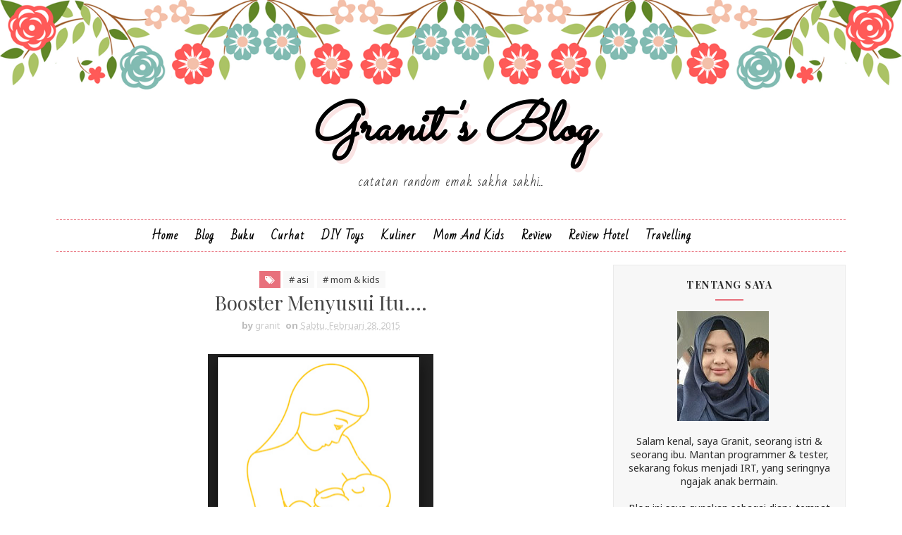

--- FILE ---
content_type: text/html; charset=UTF-8
request_url: http://www.granitprihara.com/b/stats?m=0&style=BLACK_TRANSPARENT&timeRange=ALL_TIME&token=APq4FmCS_PH6C8PECCANbCa2DEkXjP7s9uBa7Lpg7zU9XF_g7YL___NEJF698xPvFG8_wIgNX_4RPolq466COF5PnADLyJF3zg
body_size: 265
content:
{"total":1065546,"sparklineOptions":{"backgroundColor":{"fillOpacity":0.1,"fill":"#000000"},"series":[{"areaOpacity":0.3,"color":"#202020"}]},"sparklineData":[[0,32],[1,38],[2,41],[3,24],[4,24],[5,41],[6,36],[7,73],[8,49],[9,97],[10,36],[11,57],[12,49],[13,59],[14,65],[15,49],[16,68],[17,59],[18,54],[19,58],[20,40],[21,64],[22,52],[23,47],[24,53],[25,31],[26,24],[27,40],[28,30],[29,33]],"nextTickMs":720000}

--- FILE ---
content_type: text/javascript; charset=UTF-8
request_url: http://www.granitprihara.com/feeds/posts/default/-/review?alt=json-in-script&max-results=3&callback=jQuery111009821695951827192_1766705900196&_=1766705900197
body_size: 23976
content:
// API callback
jQuery111009821695951827192_1766705900196({"version":"1.0","encoding":"UTF-8","feed":{"xmlns":"http://www.w3.org/2005/Atom","xmlns$openSearch":"http://a9.com/-/spec/opensearchrss/1.0/","xmlns$blogger":"http://schemas.google.com/blogger/2008","xmlns$georss":"http://www.georss.org/georss","xmlns$gd":"http://schemas.google.com/g/2005","xmlns$thr":"http://purl.org/syndication/thread/1.0","id":{"$t":"tag:blogger.com,1999:blog-4960467675477055527"},"updated":{"$t":"2025-12-14T15:30:30.322+07:00"},"category":[{"term":"curhat"},{"term":"mom \u0026 kids"},{"term":"travelling"},{"term":"kuliner"},{"term":"review"},{"term":"birthday \/ anniversary"},{"term":"pregnancy"},{"term":"mainan"},{"term":"diy toys"},{"term":"home"},{"term":"review hotel"},{"term":"wisata jogja"},{"term":"unexpected"},{"term":"wisata blitar"},{"term":"office"},{"term":"buku"},{"term":"playground"},{"term":"tutorial"},{"term":"wedding"},{"term":"asi"},{"term":"blog"},{"term":"snacks"},{"term":"cerita mudik"},{"term":"wisata malang"},{"term":"daycare"},{"term":"diapers"},{"term":"toilet training"},{"term":"mpasi"},{"term":"shop"},{"term":"testing"}],"title":{"type":"text","$t":"Granit's Blog"},"subtitle":{"type":"html","$t":"Catatan Random Emak Sakha Sakhi.."},"link":[{"rel":"http://schemas.google.com/g/2005#feed","type":"application/atom+xml","href":"http:\/\/www.granitprihara.com\/feeds\/posts\/default"},{"rel":"self","type":"application/atom+xml","href":"http:\/\/www.blogger.com\/feeds\/4960467675477055527\/posts\/default\/-\/review?alt=json-in-script\u0026max-results=3"},{"rel":"alternate","type":"text/html","href":"http:\/\/www.granitprihara.com\/search\/label\/review"},{"rel":"hub","href":"http://pubsubhubbub.appspot.com/"},{"rel":"next","type":"application/atom+xml","href":"http:\/\/www.blogger.com\/feeds\/4960467675477055527\/posts\/default\/-\/review\/-\/review?alt=json-in-script\u0026start-index=4\u0026max-results=3"}],"author":[{"name":{"$t":"granit"},"uri":{"$t":"http:\/\/www.blogger.com\/profile\/07538813986071562539"},"email":{"$t":"noreply@blogger.com"},"gd$image":{"rel":"http://schemas.google.com/g/2005#thumbnail","width":"32","height":"32","src":"\/\/blogger.googleusercontent.com\/img\/b\/R29vZ2xl\/AVvXsEiT6Og4qK-tAc5BDZwHkq1X1mZi_5eNdMfahLU1v6iRW3upAp3EVysCxCku2eTYgRD2mMDQGTsE55a0Xf6_WPzmaE9GZmeH8ceRcYCF7TfGDpotXUeX9awe5T1qJPpfe84\/s113\/PhotoGrid_1485884744756.jpg"}}],"generator":{"version":"7.00","uri":"http://www.blogger.com","$t":"Blogger"},"openSearch$totalResults":{"$t":"31"},"openSearch$startIndex":{"$t":"1"},"openSearch$itemsPerPage":{"$t":"3"},"entry":[{"id":{"$t":"tag:blogger.com,1999:blog-4960467675477055527.post-4257374493705764727"},"published":{"$t":"2018-11-09T15:57:00.000+07:00"},"updated":{"$t":"2018-11-09T16:03:03.962+07:00"},"category":[{"scheme":"http://www.blogger.com/atom/ns#","term":"curhat"},{"scheme":"http://www.blogger.com/atom/ns#","term":"diapers"},{"scheme":"http://www.blogger.com/atom/ns#","term":"mom \u0026 kids"},{"scheme":"http://www.blogger.com/atom/ns#","term":"review"}],"title":{"type":"text","$t":"Sakhi dan Diapersnya (Part 2)"},"content":{"type":"html","$t":"\u003Cdiv class=\"separator\" style=\"clear: both; text-align: center;\"\u003E\n\u003Ca href=\"https:\/\/blogger.googleusercontent.com\/img\/b\/R29vZ2xl\/AVvXsEgwaFNhD036hTHbqYDsks1rFsnSB7dBXV2RAmaEmtH2GKRiQQAJ_MAOysAeM-a1gA-bCCjvtLXc3lf1JHfLLukWTLByCRld7NHTHd5Iqka1sOAT-aHixGymkfB6qYgVNoNhkEy4_psJhucr\/s1600\/866760.jpg\" imageanchor=\"1\" style=\"margin-left: 1em; margin-right: 1em;\"\u003E\u003Cimg border=\"0\" data-original-height=\"216\" data-original-width=\"300\" src=\"https:\/\/blogger.googleusercontent.com\/img\/b\/R29vZ2xl\/AVvXsEgwaFNhD036hTHbqYDsks1rFsnSB7dBXV2RAmaEmtH2GKRiQQAJ_MAOysAeM-a1gA-bCCjvtLXc3lf1JHfLLukWTLByCRld7NHTHd5Iqka1sOAT-aHixGymkfB6qYgVNoNhkEy4_psJhucr\/s1600\/866760.jpg\" \/\u003E\u003C\/a\u003E\u003C\/div\u003E\n\u003Cbr \/\u003E\n\u003Cdiv style=\"text-align: justify;\"\u003E\n\u003C\/div\u003E\n\u003Cbr \/\u003E\n\u003Cdiv style=\"text-align: justify;\"\u003E\nHai buk ibuk semua, karena selama enam bulan ini Sakhi total udah gonta-ganti diapers sebanyak 10 kali lebih jadinya saya bagi blog perdiapersan Sakhi jadi \u003Cspan style=\"font-size: large;\"\u003E\u003Cb\u003Edua part\u003C\/b\u003E\u003C\/span\u003E aja ya..hehehe.. Biar ga kepanjangan gitu lho bacanya. Nanti bosen kalau panjang-panjang..\u003C\/div\u003E\n\u003Cdiv style=\"text-align: justify;\"\u003E\n\u003Cbr \/\u003E\u003C\/div\u003E\n\u003Cdiv style=\"text-align: justify;\"\u003E\n\u003Cspan style=\"font-size: large;\"\u003E\u003Cb\u003EPart 1\u003C\/b\u003E\u003C\/span\u003E kemarin fokus ke diapers tipe \u003Cspan style=\"font-size: large;\"\u003E\u003Cb\u003ETape\u003C\/b\u003E\u003C\/span\u003E alias tipe \u003Cspan style=\"font-size: large;\"\u003E\u003Cb\u003EPerekat\u003C\/b\u003E\u003C\/span\u003E aja ya, yang dipakai Sakhi saat newborn sampe beurumur sekitar dua bulan. Bisa dibaca \u003Ca href=\"http:\/\/www.granitprihara.com\/2018\/07\/sakhi-dan-diapersnya.html\" target=\"_blank\"\u003Edisini\u003C\/a\u003E ya..\u003C\/div\u003E\n\u003Cdiv style=\"text-align: justify;\"\u003E\n\u003C\/div\u003E\n\u003Cdiv style=\"text-align: justify;\"\u003E\nSekarang lanjut yang tipe Pants yuk.. Berikut diapers bertipe \u003Cspan style=\"font-size: large;\"\u003E\u003Cb\u003EPants\u003C\/b\u003E\u003C\/span\u003E yang pernah dipake Sakhi sampe sekarang..\u003C\/div\u003E\n\u003Cdiv style=\"text-align: justify;\"\u003E\n\u003C\/div\u003E\n\u003Cdiv class=\"separator\" style=\"clear: both; text-align: center;\"\u003E\n\u003C\/div\u003E\n\u003Cdiv style=\"text-align: justify;\"\u003E\n\u003Cbr \/\u003E\n\u003Cu\u003E\u003Cspan style=\"background-color: #fff2cc;\"\u003E\u003Cspan style=\"color: #cc0000;\"\u003E\u003Cspan style=\"font-size: large;\"\u003E\u003Cb\u003E1) Sweety Bronze Pants \u003C\/b\u003E\u003C\/span\u003E\u003C\/span\u003E\u003C\/span\u003E\u003C\/u\u003E\u003Cbr \/\u003E\nDapet\n diapers ini dari \u003Cb\u003Ekado lahiran\u003C\/b\u003E. Karena udah pernah pake Sweety Bronze \nyang tipe perekat dan kualitasnya bagus, saya seneng banget pas dapet kado \nini. Apalagi waktu itu Sakhi udah mulai dalam fase menendang-nendang \nsaat dipakein diapers, jadinya pilihan tipe pants ini tepat sasaran \nbanget.\u003Cbr \/\u003E\n\u003Ctable align=\"center\" cellpadding=\"0\" cellspacing=\"0\" class=\"tr-caption-container\" style=\"margin-left: auto; margin-right: auto; text-align: center;\"\u003E\u003Ctbody\u003E\n\u003Ctr\u003E\u003Ctd style=\"text-align: center;\"\u003E\u003Ca href=\"https:\/\/blogger.googleusercontent.com\/img\/b\/R29vZ2xl\/AVvXsEjxsdlAgKMX6Tq5Nq-eb-eOWWOBCn7WbFPEmL-kJlgodmqALCgkaaE7J94K3QC0HE4DZ-PApMBjCYcS6e1pll3F3ZMsf5B3pdX54w6-qsVlI8UIyspQSWAj91jsoT-e_O0_kG31DX_Ia7c7\/s1600\/Screen+Shot+2018-07-20+at+12.39.37+pm.png\" style=\"margin-left: auto; margin-right: auto;\"\u003E\u003Cimg border=\"0\" data-original-height=\"660\" data-original-width=\"828\" height=\"255\" src=\"https:\/\/blogger.googleusercontent.com\/img\/b\/R29vZ2xl\/AVvXsEjxsdlAgKMX6Tq5Nq-eb-eOWWOBCn7WbFPEmL-kJlgodmqALCgkaaE7J94K3QC0HE4DZ-PApMBjCYcS6e1pll3F3ZMsf5B3pdX54w6-qsVlI8UIyspQSWAj91jsoT-e_O0_kG31DX_Ia7c7\/s320\/Screen+Shot+2018-07-20+at+12.39.37+pm.png\" width=\"320\" \/\u003E\u003C\/a\u003E\u003C\/td\u003E\u003C\/tr\u003E\n\u003Ctr\u003E\u003Ctd class=\"tr-caption\" style=\"text-align: center;\"\u003ESweety Bronze Pants S\u003C\/td\u003E\u003C\/tr\u003E\n\u003C\/tbody\u003E\u003C\/table\u003E\nOh ya tipe Bronze kan emang yang paling murah kan di \nantara tipe yang lain, jadinya saya ga berharap banyak, paling motifnya \nmonocrom kayak diapers ekonomis lain. Tapi ternyata motifnya \u003Cb\u003Ecolourfull\u003C\/b\u003E lho. Gambarnya lucu pula..hehehe.. Saya kepo di \u003Cspan style=\"font-size: large;\"\u003E\u003Cb\u003EShopee\u003C\/b\u003E\u003C\/span\u003E, harga diapers ini sekitar Rp. 32.000 dengan isi 22pcs \u003Cspan style=\"font-size: large;\"\u003E\u003Cb\u003Eukuran S\u003C\/b\u003E\u003C\/span\u003E. Jatohnya \u003Cspan style=\"font-size: large;\"\u003E\u003Cb\u003ERp. 1.400 per pcs\u003C\/b\u003E\u003C\/span\u003E nya.\u003Cbr \/\u003E\n\u003Cbr \/\u003E\nPlus :\u003Cbr \/\u003E\n\u003Cul\u003E\n\u003Cli\u003EBahan dalamnya lembut\u003C\/li\u003E\n\u003Cli\u003ETipis\u003C\/li\u003E\n\u003Cli\u003EMotif kartun lucu, colourfull\u003C\/li\u003E\n\u003Cli\u003ETidak bocor samping \u003C\/li\u003E\n\u003Cli\u003ESakhi tidak ruam popok walaupun telat ganti diapers\u003C\/li\u003E\n\u003Cli\u003ELumayan murah \u003C\/li\u003E\n\u003C\/ul\u003E\n\u003Cbr \/\u003E\nMinus :\u003Cbr \/\u003E\n\u003Cul\u003E\n\u003Cli\u003EBentuk karet pinggang yang agak aneh, jadi dia mengerucut gitu. Walaupun waktu dibentangin dia melar sih.\u003C\/li\u003E\n\u003Cli\u003EKaret pinggang nyeplak kalau dipake Sakhi\u003C\/li\u003E\n\u003Cli\u003EBekas pipis terpusat di satu tempat, ga menyebar jadi bikin bulky. Tapi bulkynya ga separah kalau pakai Mamypoko. \u003C\/li\u003E\n\u003C\/ul\u003E\n\u003Cbr \/\u003E\n\u003Cu\u003E\u003Cspan style=\"background-color: #fff2cc;\"\u003E\u003Cspan style=\"color: #cc0000;\"\u003E\u003Cspan style=\"font-size: large;\"\u003E\u003Cb\u003E2) Sweety Silver Pants \u003C\/b\u003E\u003C\/span\u003E\u003C\/span\u003E\u003C\/span\u003E\u003C\/u\u003E\u003Cbr \/\u003E\nCukup\n puas dengan kualitas Sweety Bronze Pants, saya mulai kepo dengan \nkualitas kakaknya yaitu Sweety Silver Pants. Kebetulan saya dapet \nnotification email dari \u003Cspan style=\"font-size: large;\"\u003E\u003Cb\u003EOrami\u003C\/b\u003E\u003C\/span\u003E, kalau lagi ada \u003Cb\u003Ediskon\u003C\/b\u003E diapers merk Sweety\n dan Goon. Plus ada kode voucher juga.. Wow, langsung saya semangat \nuntuk menyetok diapers.\u003Cbr \/\u003E\n\u003Cbr \/\u003E\nUntuk pembelian minimum Rp. \n200.000 Orami membebaskan ongkos kirim lho, akhirnya saya beli diapers \nini untuk stok satu bulan ke depan. Untuk Sweety Silver Pants ini saya \ndapet harga murah yaitu Rp. 76.300, berisi 66 pcs \u003Cspan style=\"font-size: large;\"\u003E\u003Cb\u003Eukuran S\u003C\/b\u003E\u003C\/span\u003E. Jadi jatohnya \u003Cspan style=\"font-size: large;\"\u003E\u003Cb\u003ERp. 1.100 per pcs\u003C\/b\u003E\u003C\/span\u003E nya.\u003Cbr \/\u003E\n\u003Ctable align=\"center\" cellpadding=\"0\" cellspacing=\"0\" class=\"tr-caption-container\" style=\"margin-left: auto; margin-right: auto; text-align: center;\"\u003E\u003Ctbody\u003E\n\u003Ctr\u003E\u003Ctd style=\"text-align: center;\"\u003E\u003Ca href=\"https:\/\/blogger.googleusercontent.com\/img\/b\/R29vZ2xl\/AVvXsEgC__iZvhWUbuzPz4jPI7LLptGbIkc-9E6KF5GsZCV59yzd0RmQNvIfa9HGD6CTX7WP0EM4hUytK4JnpcEI6cAVPAvA2l0mnVY-411YY46z0snFTbK46_R14ZjfnrjZ0N-5vkgGXNsnRymh\/s1600\/Screen+Shot+2018-07-20+at+1.04.47+pm.png\" style=\"margin-left: auto; margin-right: auto;\"\u003E\u003Cimg border=\"0\" data-original-height=\"1568\" data-original-width=\"1572\" height=\"319\" src=\"https:\/\/blogger.googleusercontent.com\/img\/b\/R29vZ2xl\/AVvXsEgC__iZvhWUbuzPz4jPI7LLptGbIkc-9E6KF5GsZCV59yzd0RmQNvIfa9HGD6CTX7WP0EM4hUytK4JnpcEI6cAVPAvA2l0mnVY-411YY46z0snFTbK46_R14ZjfnrjZ0N-5vkgGXNsnRymh\/s320\/Screen+Shot+2018-07-20+at+1.04.47+pm.png\" width=\"320\" \/\u003E\u003C\/a\u003E\u003C\/td\u003E\u003C\/tr\u003E\n\u003Ctr\u003E\u003Ctd class=\"tr-caption\" style=\"text-align: center;\"\u003ESweety Silver Pants S\u003C\/td\u003E\u003C\/tr\u003E\n\u003C\/tbody\u003E\u003C\/table\u003E\nPlus :\u003Cbr \/\u003E\n\u003Cul\u003E\n\u003Cli\u003EBahannya lebih lembut daripada yang Bronze\u003C\/li\u003E\n\u003Cli\u003EMotif kartun lucu, colourfull\u003C\/li\u003E\n\u003Cli\u003ETidak bocor samping\u003C\/li\u003E\n\u003Cli\u003ESakhi tidak ruam popok walaupun telat ganti diapers\u003C\/li\u003E\n\u003Cli\u003EDaya serap lebih bagus daripada yang Bronze \u003C\/li\u003E\n\u003Cli\u003EMurah banget kalau dapat promo \u003C\/li\u003E\n\u003C\/ul\u003E\n\u003Cbr \/\u003E\nMinus :\u003Cbr \/\u003E\n\u003Cul\u003E\n\u003Cli\u003ESama kayak yang Bronze, bentuk karet pinggangnya agak aneh\u003C\/li\u003E\n\u003Cli\u003EKaret pinggang nyeplak kalau dipake Sakhi\u003C\/li\u003E\n\u003Cli\u003EBekas pipisnya ga menyebar, bikin gembung gitu walau ga separah Mamypoko. Sama kayak yang tipe Bronze lah.\u003C\/li\u003E\n\u003Cli\u003EKaret pinggang melarnya ga terlalu banyak.\u003C\/li\u003E\n\u003C\/ul\u003E\n\u003Cbr \/\u003E\nBerikut perbandingan penampakan antara Sweety Bronze \nPants dan Silver Pants ya. Saya baru sadar juga kalau karakter kartun di\n Sweety ini \u003Cb\u003Esama\u003C\/b\u003E dalam satu size. Jadi kalau berubah size akan dapet karakter kartun yang baru.\u003Cbr \/\u003E\n\u003Ctable align=\"center\" cellpadding=\"0\" cellspacing=\"0\" class=\"tr-caption-container\" style=\"margin-left: auto; margin-right: auto; text-align: center;\"\u003E\u003Ctbody\u003E\n\u003Ctr\u003E\u003Ctd style=\"text-align: center;\"\u003E\u003Ca href=\"https:\/\/blogger.googleusercontent.com\/img\/b\/R29vZ2xl\/AVvXsEiI6IAX3ylKmwORcGxhpkCCwj2h9BN5PGOtf2QIP-6SYYLnvln1ZZ_VcThak3Oqq_v02A3oeJ4aPv_1yKLsIZlWv5Kc-_rG1nFsKuvHKMOCFBEWkOz3sjp3mRyq8XKrUJo6Z1CkIR8Gszx5\/w1334-h1778-no\/\" style=\"margin-left: auto; margin-right: auto;\"\u003E\u003Cimg border=\"0\" data-original-height=\"1778\" data-original-width=\"1334\" height=\"320\" src=\"https:\/\/blogger.googleusercontent.com\/img\/b\/R29vZ2xl\/AVvXsEiI6IAX3ylKmwORcGxhpkCCwj2h9BN5PGOtf2QIP-6SYYLnvln1ZZ_VcThak3Oqq_v02A3oeJ4aPv_1yKLsIZlWv5Kc-_rG1nFsKuvHKMOCFBEWkOz3sjp3mRyq8XKrUJo6Z1CkIR8Gszx5\/w1334-h1778-no\/\" width=\"240\" \/\u003E\u003C\/a\u003E\u003C\/td\u003E\u003C\/tr\u003E\n\u003Ctr\u003E\u003Ctd class=\"tr-caption\" style=\"text-align: center;\"\u003EKanan : Bronze, Kiri : Silver\u003C\/td\u003E\u003C\/tr\u003E\n\u003C\/tbody\u003E\u003C\/table\u003E\n\u003Ctable align=\"center\" cellpadding=\"0\" cellspacing=\"0\" class=\"tr-caption-container\" style=\"margin-left: auto; margin-right: auto; text-align: center;\"\u003E\u003Ctbody\u003E\n\u003Ctr\u003E\u003Ctd style=\"text-align: center;\"\u003E\u003Ca href=\"https:\/\/blogger.googleusercontent.com\/img\/b\/R29vZ2xl\/AVvXsEiwk1UdHREFsc7jrAqtR5iYZaVtChXXBZ8DXVm-W8uspffUI_jzIrl4rf88QgIEoEXRBXfg00xlrj2RCKhyiiDN9uUuFDmBxvDZnVy6CRLJKBOpBQk_BMu-jmAFNeTllC6t8NBD-7N7-dN9\/w1334-h1778-no\/\" style=\"margin-left: auto; margin-right: auto;\"\u003E\u003Cimg border=\"0\" data-original-height=\"1778\" data-original-width=\"1334\" height=\"320\" src=\"https:\/\/blogger.googleusercontent.com\/img\/b\/R29vZ2xl\/AVvXsEiwk1UdHREFsc7jrAqtR5iYZaVtChXXBZ8DXVm-W8uspffUI_jzIrl4rf88QgIEoEXRBXfg00xlrj2RCKhyiiDN9uUuFDmBxvDZnVy6CRLJKBOpBQk_BMu-jmAFNeTllC6t8NBD-7N7-dN9\/w1334-h1778-no\/\" width=\"240\" \/\u003E\u003C\/a\u003E\u003C\/td\u003E\u003C\/tr\u003E\n\u003Ctr\u003E\u003Ctd class=\"tr-caption\" style=\"text-align: center;\"\u003EBagian belakang\u003C\/td\u003E\u003C\/tr\u003E\n\u003C\/tbody\u003E\u003C\/table\u003E\n\u003Cbr \/\u003E\n\u003Cu\u003E\u003Cspan style=\"background-color: #fff2cc;\"\u003E\u003Cspan style=\"color: #cc0000;\"\u003E\u003Cspan style=\"font-size: large;\"\u003E\u003Cb\u003E3) Goon Smile Baby \u003C\/b\u003E\u003C\/span\u003E\u003C\/span\u003E\u003C\/span\u003E\u003C\/u\u003E\u003Cbr \/\u003E\nSaya\n beli diapers ini di \u003Cspan style=\"font-size: large;\"\u003E\u003Cb\u003EOrami\u003C\/b\u003E\u003C\/span\u003E bareng dengan Sweety Silver Pants, untuk \nmenggenapi belanjaan Rp. 200.000 biar dapet free ongkir. Tapi sebelumnya\n saya udah kepo tentang diapers ini. Banyak ibu-ibu yang nulis di \nblognya tentang kelebihan diapers ini, salah satunya adalah teknologi \u003Cspan style=\"font-size: large;\"\u003E\u003Cb\u003EWonderline\u003C\/b\u003E\u003C\/span\u003E, yaitu garis penyebar pipis. Jadi pipis bisa menyebar tentunya bikin ga gembung dan ga bocor. Wow, saya jadi penasaran.\u003Cbr \/\u003E\n\u003Ctable align=\"center\" cellpadding=\"0\" cellspacing=\"0\" class=\"tr-caption-container\" style=\"margin-left: auto; margin-right: auto; text-align: center;\"\u003E\u003Ctbody\u003E\n\u003Ctr\u003E\u003Ctd style=\"text-align: center;\"\u003E\u003Ca href=\"https:\/\/blogger.googleusercontent.com\/img\/b\/R29vZ2xl\/AVvXsEgV6tG7cR4MTjWVj4e82z8noEHazyH1_SQ1m9HLgCis42Lxz5FG8TgYOmst1GCN_Nme1p3RAXKlkl4w9gzpTUz1TxoiyeJGZ-r5N4ZOTkwTgLbj77nJfVMEHm-T41_bxC4YCJ1uHMrNJJ5p\/w1334-h1778-no\/\" style=\"margin-left: auto; margin-right: auto;\"\u003E\u003Cimg border=\"0\" data-original-height=\"1778\" data-original-width=\"1334\" height=\"320\" src=\"https:\/\/blogger.googleusercontent.com\/img\/b\/R29vZ2xl\/AVvXsEgV6tG7cR4MTjWVj4e82z8noEHazyH1_SQ1m9HLgCis42Lxz5FG8TgYOmst1GCN_Nme1p3RAXKlkl4w9gzpTUz1TxoiyeJGZ-r5N4ZOTkwTgLbj77nJfVMEHm-T41_bxC4YCJ1uHMrNJJ5p\/w1334-h1778-no\/\" width=\"240\" \/\u003E\u003C\/a\u003E\u003C\/td\u003E\u003C\/tr\u003E\n\u003Ctr\u003E\u003Ctd class=\"tr-caption\" style=\"text-align: center;\"\u003EGoon Smile Baby S\u003C\/td\u003E\u003C\/tr\u003E\n\u003C\/tbody\u003E\u003C\/table\u003E\nSaya beli di Orami seharga Rp. 25.200, dapet 22 pcs \u003Cspan style=\"font-size: large;\"\u003E\u003Cb\u003Eukuran S\u003C\/b\u003E\u003C\/span\u003E. Jatohnya \u003Cspan style=\"font-size: large;\"\u003E\u003Cb\u003ERp. 1.100\n per pcs\u003C\/b\u003E\u003C\/span\u003E nya. Wow murah banget! Pas barangnya nyampe saya kaget dong, \nsoalnya ini diapersnya tipis banget. Yakin diapers tipis kayak gini bisa\n menyerap banyak? Pas dicoba di Sakhi saya langsung jatuh cinta dong \nsama diapers ini..hohoho..\u003Cbr \/\u003E\n\u003Cbr \/\u003E\nPlus :\u003Cbr \/\u003E\n\u003Cul\u003E\n\u003Cli\u003EBahannya lembut, setara dengan Pampers Premium dan Mamypoko Extra Dry. Ga kresek2 gitu dah pokoknya.\u003C\/li\u003E\n\u003Cli\u003ETipis banget\u003C\/li\u003E\n\u003Cli\u003EKaret pinggang juga tipis, elastis banget dan tidak meninggalkan bekas di pinggang Sakhi (nyeplak)\u003C\/li\u003E\n\u003Cli\u003EMotif kartun bermacam-macam, colourfull tapi agak buram\u003C\/li\u003E\n\u003Cli\u003ESetelah dipipisin ga gembung beneran dong\u003C\/li\u003E\n\u003Cli\u003ESakhi tidak ruam popok walaupun telat ganti diapers\u003C\/li\u003E\n\u003Cli\u003EDaya serap bagus, setara dengan Sweety\u003C\/li\u003E\n\u003Cli\u003EAda sertifikat halal dari MUI \u003C\/li\u003E\n\u003Cli\u003EMurah bangeeeet!\u003C\/li\u003E\n\u003C\/ul\u003E\n\u003Cbr \/\u003E\nMinus :\u003Cbr \/\u003E\n\u003Cul\u003E\n\u003Cli\u003EGa ada indikator pipisnya. Tapi ya mana ada diapers murah yang dilengkapi indikator pipis..hehehe..\u0026nbsp;\u003C\/li\u003E\n\u003Cli\u003ECuttingnya kecil \u003C\/li\u003E\n\u003Cli\u003EKaret di bagian paha cuma satu lapis, kadang ada nyeplak sedikit di paha\u003C\/li\u003E\n\u003C\/ul\u003E\n\u003Cbr \/\u003E\nOh ya sebelum buang diapers bekas tuh kan saya pasti \nbuntel diapersnya pake karet pinggangnya. Nah kalau pake Sweety tuh \nberasa sulit banget buntelnya. Kalau pake Goon ini, gampang banget \nkarena karet pinggangnya \u003Cb\u003Esuper elastis\u003C\/b\u003E. Jadi aroma pee dan poo ga \nmenyebar kemana-mana karena mbuntelnya rapet..hehehe..\u003Cbr \/\u003E\n\u003Ctable align=\"center\" cellpadding=\"0\" cellspacing=\"0\" class=\"tr-caption-container\" style=\"margin-left: auto; margin-right: auto; text-align: center;\"\u003E\u003Ctbody\u003E\n\u003Ctr\u003E\u003Ctd style=\"text-align: center;\"\u003E\u003Ca href=\"https:\/\/blogger.googleusercontent.com\/img\/b\/R29vZ2xl\/AVvXsEhyqGIvuANuB6tInnWs2MSBJPy6cNAtDKV1nwF-ihJRTvnke8Vnpd_JYVRmN0kTRysTr4RfZHrWv8ANVYg5rTT3NM4lfkbT87Asa8pWZoh4L_yeR0LUMuYGJOanuecLrNBqTGjJnVRxIzTK\/s1600\/IMG_20180722_132210.jpg\" style=\"margin-left: auto; margin-right: auto;\"\u003E\u003Cimg border=\"0\" data-original-height=\"1600\" data-original-width=\"1200\" height=\"320\" src=\"https:\/\/blogger.googleusercontent.com\/img\/b\/R29vZ2xl\/AVvXsEhyqGIvuANuB6tInnWs2MSBJPy6cNAtDKV1nwF-ihJRTvnke8Vnpd_JYVRmN0kTRysTr4RfZHrWv8ANVYg5rTT3NM4lfkbT87Asa8pWZoh4L_yeR0LUMuYGJOanuecLrNBqTGjJnVRxIzTK\/s320\/IMG_20180722_132210.jpg\" width=\"240\" \/\u003E\u003C\/a\u003E\u003C\/td\u003E\u003C\/tr\u003E\n\u003Ctr\u003E\u003Ctd class=\"tr-caption\" style=\"text-align: center;\"\u003EDibuntel sebelum dibuang\u003C\/td\u003E\u003C\/tr\u003E\n\u003C\/tbody\u003E\u003C\/table\u003E\nBtw lebay banget ya review nya untuk Goon ini? \nHahaha.. Lha tapi emang bener itu yang sudah saya alami selama Sakhi \npake produk ini. Lebih jelasnya ini perbandingan penampakan antara Goon \nSmile Baby dan Sweety Silver Pants.\u003Cbr \/\u003E\n\u003Ctable align=\"center\" cellpadding=\"0\" cellspacing=\"0\" class=\"tr-caption-container\" style=\"margin-left: auto; margin-right: auto; text-align: center;\"\u003E\u003Ctbody\u003E\n\u003Ctr\u003E\u003Ctd style=\"text-align: center;\"\u003E\u003Ca href=\"https:\/\/blogger.googleusercontent.com\/img\/b\/R29vZ2xl\/AVvXsEjrSSzrjAnwOQMFwCohNMSonHIcnmY_vTQY_rA2p4ygnCYPRxvMrmWumsLos3IZFySF_a-RHXbUnBbxOx6xrvLJrA2Ba-za6WHVeQrmDqTUZzIC3zr14Lupm4jFI2fuumxzhg7FXvmOn63k\/w1334-h1778-no\/\" style=\"margin-left: auto; margin-right: auto;\"\u003E\u003Cimg border=\"0\" data-original-height=\"1778\" data-original-width=\"1334\" height=\"320\" src=\"https:\/\/blogger.googleusercontent.com\/img\/b\/R29vZ2xl\/AVvXsEjrSSzrjAnwOQMFwCohNMSonHIcnmY_vTQY_rA2p4ygnCYPRxvMrmWumsLos3IZFySF_a-RHXbUnBbxOx6xrvLJrA2Ba-za6WHVeQrmDqTUZzIC3zr14Lupm4jFI2fuumxzhg7FXvmOn63k\/w1334-h1778-no\/\" width=\"240\" \/\u003E\u003C\/a\u003E\u003C\/td\u003E\u003C\/tr\u003E\n\u003Ctr\u003E\u003Ctd class=\"tr-caption\" style=\"text-align: center;\"\u003EKanan : Goon Smile Baby, Kiri : Sweety Silver Pants\u003C\/td\u003E\u003C\/tr\u003E\n\u003C\/tbody\u003E\u003C\/table\u003E\n\u003Ctable align=\"center\" cellpadding=\"0\" cellspacing=\"0\" class=\"tr-caption-container\" style=\"margin-left: auto; margin-right: auto; text-align: center;\"\u003E\u003Ctbody\u003E\n\u003Ctr\u003E\u003Ctd style=\"text-align: center;\"\u003E\u003Ca href=\"https:\/\/blogger.googleusercontent.com\/img\/b\/R29vZ2xl\/AVvXsEjbeqYUBLRF7dWNeOpQj-e9uiVzuSDhq30GTaK_F42nT9YNjGy2HEPdOC2MapiM7fYS3w2EGJXaDmVmMN1xavrfq0HIx8XqIkeMeo0Z3AdNkWWP9gSfp_IYti2klTvegpStt4R6LJ2Nm6A3\/w1334-h1778-no\/\" style=\"margin-left: auto; margin-right: auto;\"\u003E\u003Cimg border=\"0\" data-original-height=\"1778\" data-original-width=\"1334\" height=\"320\" src=\"https:\/\/blogger.googleusercontent.com\/img\/b\/R29vZ2xl\/AVvXsEjbeqYUBLRF7dWNeOpQj-e9uiVzuSDhq30GTaK_F42nT9YNjGy2HEPdOC2MapiM7fYS3w2EGJXaDmVmMN1xavrfq0HIx8XqIkeMeo0Z3AdNkWWP9gSfp_IYti2klTvegpStt4R6LJ2Nm6A3\/w1334-h1778-no\/\" width=\"240\" \/\u003E\u003C\/a\u003E\u003C\/td\u003E\u003C\/tr\u003E\n\u003Ctr\u003E\u003Ctd class=\"tr-caption\" style=\"text-align: center;\"\u003EAtas : Goon Smile Baby, Bawah : Sweety Silver Pants\u003C\/td\u003E\u003C\/tr\u003E\n\u003C\/tbody\u003E\u003C\/table\u003E\nOke tampaknya saya udah menemukan diapers yang cucok \nmeong untuk Sakhi dan sangat cocok banget untuk dompet emak ini..hehehe.\n Saya jadi mikir lagi dong, kalau yang versi ekonomis aja Goon \nkualitasnya bisa sebagus ini, apalagi Goon yang premium ya? Bisa-bisa \nselembut sutera kali ya..hehehe.. Mungkin kalau ada promo saya akan beli\n asal jatohnya per pcs ga sampe Rp. 1.500 *ngayal\u003Cbr \/\u003E\n\u003Cbr \/\u003E\nYes budget maksimal diapers per pcs untuk Sakhi adalah Rp. 1.500. Maklum anak udah dua jadinya emak rada \u003Cstrike\u003Engirit\u003C\/strike\u003E\n perhitungan nih \u003Cimg height=\"20\" src=\"https:\/\/pic.sopili.net\/pub\/emoji\/twitter\/2\/72x72\/1f605.png\" width=\"20\" \/\u003E. Tentunya saya akan milih bukan hanya karena murah \naja, tapi tetep cari yang reviewnya paling bagus..hehehe.. Btw saya \nrepurchase lagi dong untuk Goon Smile Baby ini, tapi beli yang \u003Cb\u003E\u003Cspan style=\"font-size: large;\"\u003Eukuran M\u003C\/span\u003E \u003C\/b\u003E\nnih (hore Sakhi naik kelas!). Dapet di \u003Cspan style=\"font-size: large;\"\u003E\u003Cb\u003EOrami\u003C\/b\u003E\u003C\/span\u003E Rp. 43.900 dengan isi 38, \nplus dapet potongan 7% kan, jatohnya jadi \u003Cspan style=\"font-size: large;\"\u003E\u003Cb\u003ERp. 1.000 an per pcs\u003C\/b\u003E\u003C\/span\u003E nya. Wow, murah!\u003Cbr \/\u003E\n\u003Cbr \/\u003E\nPas stoknya dah mendekati habis, pas banget di Lazada lagi ada diskon \u003Cu\u003E\u003Cspan style=\"background-color: #fff2cc;\"\u003E\u003Cspan style=\"color: #cc0000;\"\u003E\u003Cb\u003E\u003Cspan style=\"font-size: large;\"\u003EGoon Smile Baby\u003C\/span\u003E yg tipe \u003Cspan style=\"font-size: large;\"\u003ENight Pants\u003C\/span\u003E\u003C\/b\u003E\u003C\/span\u003E\u003C\/span\u003E\u003C\/u\u003E. Ini product baru dari Goon. Dari deskripsinya diapers ini bisa \u003Cb\u003Emenampung pipis lebih banyak\u003C\/b\u003E\n daripada tipe Goon Smile Baby yang biasa, sehingga saat bobok malam si \nkecil jadi lebih nyaman. Pada diapers ini juga dilengkapi formula yang \ndapat \u003Cb\u003Emengurangi bau\u003C\/b\u003E pee atau poo. Dapet harga Rp. 188.750 per karton dengan isi 4 pack, masing-masing berisi 34+2 pcs \u003Cspan style=\"font-size: large;\"\u003E\u003Cb\u003Eukuran M\u003C\/b\u003E\u003C\/span\u003E. Jatohnya per pcs \u003Cspan style=\"font-size: large;\"\u003E\u003Cb\u003ERp. 1.250an\u003C\/b\u003E\u003C\/span\u003E. Murce!\u003Cbr \/\u003E\n\u003Ctable align=\"center\" cellpadding=\"0\" cellspacing=\"0\" class=\"tr-caption-container\" style=\"margin-left: auto; margin-right: auto; text-align: center;\"\u003E\u003Ctbody\u003E\n\u003Ctr\u003E\u003Ctd style=\"text-align: center;\"\u003E\u003Ca href=\"https:\/\/blogger.googleusercontent.com\/img\/b\/R29vZ2xl\/AVvXsEiZ2YDiTiDBUZTAS09UGqsTWNSlFZBvYuBqX5PEDoDyugo6PiSh0oRtVQJ04m0fqMiZa2Z0q3uMGqjFu5ih7q3mq4VYNJGpcwprhsRrZqRRoUtFc2Q7ydakejvF2PykPqj-d0bwy_cCVluU\/w225-h298-no\/\" style=\"margin-left: auto; margin-right: auto;\"\u003E\u003Cimg border=\"0\" data-original-height=\"298\" data-original-width=\"224\" src=\"https:\/\/blogger.googleusercontent.com\/img\/b\/R29vZ2xl\/AVvXsEiZ2YDiTiDBUZTAS09UGqsTWNSlFZBvYuBqX5PEDoDyugo6PiSh0oRtVQJ04m0fqMiZa2Z0q3uMGqjFu5ih7q3mq4VYNJGpcwprhsRrZqRRoUtFc2Q7ydakejvF2PykPqj-d0bwy_cCVluU\/w225-h298-no\/\" \/\u003E\u003C\/a\u003E\u003C\/td\u003E\u003C\/tr\u003E\n\u003Ctr\u003E\u003Ctd class=\"tr-caption\" style=\"text-align: center;\"\u003EGoon Smile Baby Night Pants\u003C\/td\u003E\u003C\/tr\u003E\n\u003C\/tbody\u003E\u003C\/table\u003E\nTernyata design Goon Smile Baby Night Pants \u003Cspan style=\"font-size: large;\"\u003E\u003Cb\u003Ega begitu colourfull\u003C\/b\u003E\u003C\/span\u003E\n seperti Goon Smile Baby versi biasa, diapers ini didominasi \u003Cspan style=\"font-size: x-large;\"\u003E\u003Cb\u003Ewarna biru\u003C\/b\u003E\u003C\/span\u003E \ndan \u003Cspan style=\"font-size: large;\"\u003E\u003Cb\u003Ekuning\u003C\/b\u003E\u003C\/span\u003E. Pantesan si Goon Smile Baby Night Pants ini menampung pipis \nlebih banyak, rupanya ukurannya \u003Cb\u003Elebih tebal\u003C\/b\u003E daripada Goon Smile \nBaby versi biasa. Walaupun lebih tebal tapi Sakhi tetep keliatan nyaman \nbergerak. Sakhi pake diapers ini semalaman juga tidak bocor dan tidak \nmengalami ruam popok.\u003Cbr \/\u003E\n\u003Ctable align=\"center\" cellpadding=\"0\" cellspacing=\"0\" class=\"tr-caption-container\" style=\"margin-left: auto; margin-right: auto; text-align: center;\"\u003E\u003Ctbody\u003E\n\u003Ctr\u003E\u003Ctd style=\"text-align: center;\"\u003E\u003Ca href=\"https:\/\/blogger.googleusercontent.com\/img\/b\/R29vZ2xl\/AVvXsEiDZv47_T4rSOtlJ7xqkoM8I5nwLIpSuGFUtyRyjNtBS1xjCRrQYSeYyR61vRrt-wtsrb94b5h3qCSII7Y3D0ZNvj00vw1kiieINVnUmPds3dA3v2V6LeO0d5o17Vr_N_499ReCBsUn1LZI\/w224-h298-no\/\" style=\"margin-left: auto; margin-right: auto;\"\u003E\u003Cimg border=\"0\" data-original-height=\"298\" data-original-width=\"224\" src=\"https:\/\/blogger.googleusercontent.com\/img\/b\/R29vZ2xl\/AVvXsEiDZv47_T4rSOtlJ7xqkoM8I5nwLIpSuGFUtyRyjNtBS1xjCRrQYSeYyR61vRrt-wtsrb94b5h3qCSII7Y3D0ZNvj00vw1kiieINVnUmPds3dA3v2V6LeO0d5o17Vr_N_499ReCBsUn1LZI\/w224-h298-no\/\" \/\u003E\u003C\/a\u003E\u003C\/td\u003E\u003C\/tr\u003E\n\u003Ctr\u003E\u003Ctd class=\"tr-caption\" style=\"text-align: center;\"\u003EAtas : Night Pants, Bawah : Smile Baby biasa\u003C\/td\u003E\u003C\/tr\u003E\n\u003C\/tbody\u003E\u003C\/table\u003E\n\u003Ctable align=\"center\" cellpadding=\"0\" cellspacing=\"0\" class=\"tr-caption-container\" style=\"margin-left: auto; margin-right: auto; text-align: center;\"\u003E\u003Ctbody\u003E\n\u003Ctr\u003E\u003Ctd style=\"text-align: center;\"\u003E\u003Ca href=\"https:\/\/blogger.googleusercontent.com\/img\/b\/R29vZ2xl\/AVvXsEiIqf1yGukGyeZTNVIAPMkrM3ktmOACrUE3euMERJ4xrJ1b_0S-ngqPjGoQCDueuWyvP_VrHxXvvkQRepRBWhl7oYIEAIZT7g3EDjv-2rEO3MSqJDQ4c4b9RutWpo7sODFuugaLQUGoSy3p\/w1334-h1778-no\/\" style=\"margin-left: auto; margin-right: auto;\"\u003E\u003Cimg border=\"0\" data-original-height=\"1778\" data-original-width=\"1334\" height=\"320\" src=\"https:\/\/blogger.googleusercontent.com\/img\/b\/R29vZ2xl\/AVvXsEiIqf1yGukGyeZTNVIAPMkrM3ktmOACrUE3euMERJ4xrJ1b_0S-ngqPjGoQCDueuWyvP_VrHxXvvkQRepRBWhl7oYIEAIZT7g3EDjv-2rEO3MSqJDQ4c4b9RutWpo7sODFuugaLQUGoSy3p\/w1334-h1778-no\/\" width=\"240\" \/\u003E\u003C\/a\u003E\u003C\/td\u003E\u003C\/tr\u003E\n\u003Ctr\u003E\u003Ctd class=\"tr-caption\" style=\"text-align: center;\"\u003EKiri : Smile Baby biasa, Kanan : Night Pants\u003C\/td\u003E\u003C\/tr\u003E\n\u003C\/tbody\u003E\u003C\/table\u003E\n\u003Cbr \/\u003E\n\u003Cu\u003E\u003Cspan style=\"background-color: #fff2cc;\"\u003E\u003Cspan style=\"color: #cc0000;\"\u003E\u003Cspan style=\"font-size: large;\"\u003E\u003Cb\u003E4) Genki Moko Moko Pants\u003C\/b\u003E\u003C\/span\u003E\u003C\/span\u003E\u003C\/span\u003E\u003C\/u\u003E\u003Cbr \/\u003E\nCeritanya\n saat kami sekeluarga mudik ke Probolinggo naik kereta kan bawa diapers \nseperlunya saja. Pas nyampe Probolinggo saya beli diapers Goon nemu sih,\n tapi kok bungkusnya lecek plus kotor banget. Akhirnya saya pilih \ndiapers merk lain deh. Teman saya pernah bilang kalau ada diapers murah \nmeriah bagus ber merk \u003Cb\u003EMoko Moko\u003C\/b\u003E. Yaudah deh mumpung nemu si Moko Moko di rak display, langsung saya beli.\u003Cbr \/\u003E\n\u003Cbr \/\u003E\n\u003Cspan style=\"font-size: small;\"\u003E\u003Cb\u003EBaca\u003C\/b\u003E : \u003Cspan style=\"font-size: medium;\"\u003E\u003Cb\u003E\u003Ca href=\"https:\/\/granitprihara.blogspot.com\/2018\/09\/mudik-naik-kereta-bareng-dua-bocils.html\" target=\"_blank\"\u003EMudik Naik Kereta Bareng Dua Bocils\u003C\/a\u003E\u003C\/b\u003E\u003C\/span\u003E\u003C\/span\u003E\u003Cbr \/\u003E\n\u003Cbr \/\u003E\n\u003Ctable align=\"center\" cellpadding=\"0\" cellspacing=\"0\" class=\"tr-caption-container\" style=\"margin-left: auto; margin-right: auto; text-align: center;\"\u003E\u003Ctbody\u003E\n\u003Ctr\u003E\u003Ctd style=\"text-align: center;\"\u003E\u003Ca href=\"https:\/\/blogger.googleusercontent.com\/img\/b\/R29vZ2xl\/AVvXsEh488xkO9aM64GjW4UdxuMetmGP1wW97J9jGl9bAw20IKMDT_h-9LRfTdXEdr23vMR-wnXGoKmzFjnLkGczcXWDT74ikLBv15uJK9YlTZET1triPV0oE7FixjO0BP9_G8rnTeOQkrsAxnIV\/w285-h379-no\/\" style=\"margin-left: auto; margin-right: auto;\"\u003E\u003Cimg border=\"0\" data-original-height=\"379\" data-original-width=\"284\" height=\"320\" src=\"https:\/\/blogger.googleusercontent.com\/img\/b\/R29vZ2xl\/AVvXsEh488xkO9aM64GjW4UdxuMetmGP1wW97J9jGl9bAw20IKMDT_h-9LRfTdXEdr23vMR-wnXGoKmzFjnLkGczcXWDT74ikLBv15uJK9YlTZET1triPV0oE7FixjO0BP9_G8rnTeOQkrsAxnIV\/w285-h379-no\/\" width=\"239\" \/\u003E\u003C\/a\u003E\u003C\/td\u003E\u003C\/tr\u003E\n\u003Ctr\u003E\u003Ctd class=\"tr-caption\" style=\"text-align: center;\"\u003EGenki Moko Moko\u003C\/td\u003E\u003C\/tr\u003E\n\u003C\/tbody\u003E\u003C\/table\u003E\nSaya beli diapers ini di \u003Cspan style=\"font-size: large;\"\u003E\u003Cb\u003EIndomaret\u003C\/b\u003E\u003C\/span\u003E seharga Rp. 36.000 dengan isi 21pcs \u003Cspan style=\"font-size: large;\"\u003E\u003Cb\u003Eukuran M\u003C\/b\u003E\u003C\/span\u003E, jatohnya sekitar \u003Cspan style=\"font-size: large;\"\u003E\u003Cb\u003ERp. 1.600\n an per pcs\u003C\/b\u003E\u003C\/span\u003E. Agak melebihi budget diapers Sakhi per pcs nih..hehehe.. \nGpp sekali-sekali ya Khi! Pas dicoba ternyata diapers ini \u003Cb\u003Ebagus\u003C\/b\u003E juga. \nSakhi juga nyaman pas bobok pake diapers ini. \u003Cbr \/\u003E\n\u003Cbr \/\u003E\nPlus :\u003Cbr \/\u003E\n\u003Cul\u003E\n\u003Cli\u003EBahan dalamnya lembut banget. Goon kalah lembut nih.\u003C\/li\u003E\n\u003Cli\u003EBentuknya juga slim fit, ngikutin bentuk tubuh bayi\u003C\/li\u003E\n\u003Cli\u003ETipis. Setelah berisi banyak pipis dia tetep ga gembung lho, sesuai jargonnya \u003Cb\u003E\"Lebih tipis nyerap banyak\"\u003C\/b\u003E\u003C\/li\u003E\n\u003Cli\u003EKaret pinggangnya gampang banget disobek\u003C\/li\u003E\n\u003Cli\u003ESakhi ga ruam popok\u003C\/li\u003E\n\u003C\/ul\u003E\n\u003Cbr \/\u003E\nMinus :\u003Cbr \/\u003E\n\u003Cul\u003E\n\u003Cli\u003EMotifnya monocrom, dominan warna biru\u003C\/li\u003E\n\u003Cli\u003EPenanda bagian depan bukan tulisan \"Depan\" atau \"Front\", melainkan tiga garis berwarna biru. Saya agak susah ini bedain bagian depan dan belakangnya.\u003C\/li\u003E\n\u003Cli\u003EKaret pinggangnya ga terlalu melar, mirip kayak Sweety \u003C\/li\u003E\n\u003C\/ul\u003E\n\u003Ctable align=\"center\" cellpadding=\"0\" cellspacing=\"0\" class=\"tr-caption-container\" style=\"margin-left: auto; margin-right: auto; text-align: center;\"\u003E\u003Ctbody\u003E\n\u003Ctr\u003E\u003Ctd style=\"text-align: center;\"\u003E\u003Ca href=\"https:\/\/blogger.googleusercontent.com\/img\/b\/R29vZ2xl\/AVvXsEifuMeRlzlU6DOg17_2L6SaCcZ3qzzebwH7fm4M6SVT4zNsfr1aO18ljxa4QQgr25ZYAFaXkRaBGGCyueIPe_42msSsqZ91Y1QkAhyP7FBN2LZB-6N4kYJmWXjMyLWT1hGw3scUjzW1GhCs\/w1334-h1778-no\/\" style=\"margin-left: auto; margin-right: auto;\"\u003E\u003Cimg border=\"0\" data-original-height=\"1778\" data-original-width=\"1334\" height=\"320\" src=\"https:\/\/blogger.googleusercontent.com\/img\/b\/R29vZ2xl\/AVvXsEifuMeRlzlU6DOg17_2L6SaCcZ3qzzebwH7fm4M6SVT4zNsfr1aO18ljxa4QQgr25ZYAFaXkRaBGGCyueIPe_42msSsqZ91Y1QkAhyP7FBN2LZB-6N4kYJmWXjMyLWT1hGw3scUjzW1GhCs\/w1334-h1778-no\/\" width=\"240\" \/\u003E\u003C\/a\u003E\u003C\/td\u003E\u003C\/tr\u003E\n\u003Ctr\u003E\u003Ctd class=\"tr-caption\" style=\"text-align: center;\"\u003EPenampakan Genki Moko Moko\u003C\/td\u003E\u003C\/tr\u003E\n\u003C\/tbody\u003E\u003C\/table\u003E\n\u003Cu\u003E\u003Cspan style=\"background-color: #fff2cc;\"\u003E\u003Cspan style=\"color: #cc0000;\"\u003E\u003Cbr \/\u003E\u003C\/span\u003E\u003C\/span\u003E\u003C\/u\u003E\n\u003Cspan style=\"font-size: large;\"\u003E\u003Cu\u003E\u003Cspan style=\"background-color: #fff2cc;\"\u003E\u003Cspan style=\"color: #cc0000;\"\u003E\u003Cb\u003E5) Drypers Drypantz\u003C\/b\u003E\u003C\/span\u003E\u003C\/span\u003E\u003C\/u\u003E\u003C\/span\u003E\u003Cbr \/\u003E\n\u003Cspan style=\"font-size: small;\"\u003ETau merk diapers ini dari Lazada. Pas official store product ini launching di Lazada, dia ngadain promo gitu. Harga yang aslinya 70 ribuan gitu didiskon jadi 40 ribuan. Ini brand dari \u003Cspan style=\"font-size: large;\"\u003E\u003Cb\u003EMalaysia\u003C\/b\u003E\u003C\/span\u003E btw. Disana terkenal banget, seterkenal Mammy Poko di Indonesia gitu. Saya kan jadi penasaran, apalagi saya baca reviewnya bagus-bagus. Cuzz deh beli untuk stok.\u003C\/span\u003E\u003Cbr \/\u003E\n\u003Ctable align=\"center\" cellpadding=\"0\" cellspacing=\"0\" class=\"tr-caption-container\" style=\"margin-left: auto; margin-right: auto; text-align: center;\"\u003E\u003Ctbody\u003E\n\u003Ctr\u003E\u003Ctd style=\"text-align: center;\"\u003E\u003Ca href=\"https:\/\/blogger.googleusercontent.com\/img\/b\/R29vZ2xl\/AVvXsEhRmZHkRV-QTZVn14EnMzyzomKp-Vn2i__HDo_menxg_wY16FlelES3gaxKzRJJiVXhxNXEmRr0dbDx4RFJEsqgul2y-gXGZkeTJXZK7SMa2Qgs3CYbHKmqxZ1WhtMYAOkMz07yKdJ9zS2f\/w1334-h1778-no\/\" imageanchor=\"1\" style=\"margin-left: auto; margin-right: auto;\"\u003E\u003Cimg border=\"0\" data-original-height=\"1778\" data-original-width=\"1334\" height=\"320\" src=\"https:\/\/blogger.googleusercontent.com\/img\/b\/R29vZ2xl\/AVvXsEhRmZHkRV-QTZVn14EnMzyzomKp-Vn2i__HDo_menxg_wY16FlelES3gaxKzRJJiVXhxNXEmRr0dbDx4RFJEsqgul2y-gXGZkeTJXZK7SMa2Qgs3CYbHKmqxZ1WhtMYAOkMz07yKdJ9zS2f\/w1334-h1778-no\/\" width=\"240\" \/\u003E\u003C\/a\u003E\u003C\/td\u003E\u003C\/tr\u003E\n\u003Ctr\u003E\u003Ctd class=\"tr-caption\" style=\"text-align: center;\"\u003EDrypers Drypantz\u003C\/td\u003E\u003C\/tr\u003E\n\u003C\/tbody\u003E\u003C\/table\u003E\n\u003Cdiv class=\"separator\" style=\"clear: both; text-align: center;\"\u003E\n\u003C\/div\u003E\n\u003Cspan style=\"font-size: small;\"\u003EDapet di \u003Cspan style=\"font-size: large;\"\u003E\u003Cb\u003ELazada\u003C\/b\u003E\u003C\/span\u003E seharga Rp. 43.740 berisi 28 pcs ukuran L. Jatonya per pcsnya adalah \u003Cspan style=\"font-size: large;\"\u003E\u003Cb\u003ERp. 1.500 an\u003C\/b\u003E\u003C\/span\u003E. Saya pilih ukuran L karena kan pas pake diapers sebelum-sebelumnya Sakhi udah mulai kesempitan di bagian pahanya gitu, akhirnya upgrade size deh. Eh tapi ini diapers \u003Cb\u003Ecuttingnya besar\u003C\/b\u003E btw..hahaha.. Sakhi agak kegedean..\u003C\/span\u003E\u003Cbr \/\u003E\n\u003Ctable align=\"center\" cellpadding=\"0\" cellspacing=\"0\" class=\"tr-caption-container\" style=\"margin-left: auto; margin-right: auto; text-align: center;\"\u003E\u003Ctbody\u003E\n\u003Ctr\u003E\u003Ctd style=\"text-align: center;\"\u003E\u003Ca href=\"https:\/\/blogger.googleusercontent.com\/img\/b\/R29vZ2xl\/AVvXsEiZ3dkPlcKyHeGrRy9KzR_FlEQzCTUTEmxEm96H89RmGy2RxEyAGUev91d0ANIaA8mSr4hLb1OM6Wm9nqCiUWvCSchiDgUKxtnaHfWNB2cKZT1mqpCJCNm0WLbUcX1htwGebbo8ZhHUjQjj\/w1334-h1778-no\/\" imageanchor=\"1\" style=\"margin-left: auto; margin-right: auto;\"\u003E\u003Cimg border=\"0\" data-original-height=\"1778\" data-original-width=\"1334\" height=\"320\" src=\"https:\/\/blogger.googleusercontent.com\/img\/b\/R29vZ2xl\/AVvXsEiZ3dkPlcKyHeGrRy9KzR_FlEQzCTUTEmxEm96H89RmGy2RxEyAGUev91d0ANIaA8mSr4hLb1OM6Wm9nqCiUWvCSchiDgUKxtnaHfWNB2cKZT1mqpCJCNm0WLbUcX1htwGebbo8ZhHUjQjj\/w1334-h1778-no\/\" width=\"240\" \/\u003E\u003C\/a\u003E\u003C\/td\u003E\u003C\/tr\u003E\n\u003Ctr\u003E\u003Ctd class=\"tr-caption\" style=\"text-align: center;\"\u003EPenampakan Drypers Drypantz\u003C\/td\u003E\u003C\/tr\u003E\n\u003C\/tbody\u003E\u003C\/table\u003E\n\u003Cspan style=\"font-size: small;\"\u003E\u003Cbr \/\u003E\u003C\/span\u003E\n\u003Cspan style=\"font-size: small;\"\u003EPlus :\u003C\/span\u003E\u003Cbr \/\u003E\n\u003Cul\u003E\n\u003Cli\u003E\u003Cspan style=\"font-size: small;\"\u003ECutting besar\u003C\/span\u003E\u003C\/li\u003E\n\u003Cli\u003E\u003Cspan style=\"font-size: small;\"\u003EBagian dalamnya lembut \u003C\/span\u003E\u003C\/li\u003E\n\u003Cli\u003E\u003Cspan style=\"font-size: small;\"\u003ETebal jadinya menyerap banyak\u003C\/span\u003E\u003C\/li\u003E\n\u003Cli\u003E\u003Cspan style=\"font-size: small;\"\u003EMotif colourfull bergambar kartun\u003C\/span\u003E\u003C\/li\u003E\n\u003Cli\u003E\u003Cspan style=\"font-size: small;\"\u003EKaret perut dan pahanya lembut\u003C\/span\u003E\u003C\/li\u003E\n\u003Cli\u003E\u003Cspan style=\"font-size: small;\"\u003ESakhi tidak ruam popok \u003C\/span\u003E\u003C\/li\u003E\n\u003C\/ul\u003E\n\u003Cspan style=\"font-size: small;\"\u003E\u003Cbr \/\u003E\u003C\/span\u003E\n\u003Cspan style=\"font-size: small;\"\u003EMinus :\u003C\/span\u003E\u003Cbr \/\u003E\n\u003Cul\u003E\n\u003Cli\u003E\u003Cspan style=\"font-size: small;\"\u003EIndikator depan belakang menggunakan panah, saya agak kebingungan\u003C\/span\u003E\u003C\/li\u003E\n\u003Cli\u003E\u003Cspan style=\"font-size: small;\"\u003EMotif kartunya sama satu macam doang\u003C\/span\u003E\u003C\/li\u003E\n\u003Cli\u003E\u003Cspan style=\"font-size: small;\"\u003EAroma pee Sakhi sering keluar, ya mungkin karena diapersnya rada kegedean ya\u003C\/span\u003E\u003C\/li\u003E\n\u003C\/ul\u003E\n\u003Cspan style=\"font-size: small;\"\u003E\u003Cbr \/\u003E\u003C\/span\u003E\n\u003Cu\u003E\u003Cspan style=\"color: #cc0000;\"\u003E\u003Cspan style=\"background-color: #fff2cc;\"\u003E\u003Cspan style=\"font-size: large;\"\u003E\u003Cb\u003E6) Baby Happy Pants\u003C\/b\u003E\u003C\/span\u003E\u003C\/span\u003E\u003C\/span\u003E\u003C\/u\u003E\u003Cbr \/\u003E\nIni\n merk diapers yang paling latest dipake Sakhi. Tau merk ini dari \nbeberapa blog emak-emak. Banyak yang bilang diapers ini \u003Cb\u003Eberharga \nekonomis\u003C\/b\u003E tapi kualitasnya ga kalah sama produk \u003Cb\u003Epremium\u003C\/b\u003E. Plus pas saya \nlagi genapin belanjaan di \u003Cspan style=\"font-size: large;\"\u003E\u003Cb\u003EOrami\u003C\/b\u003E\u003C\/span\u003E supaya dapet free ongkir, lha kok \ndiapers ini lagi diskon. Waktu itu \u003Cspan style=\"font-size: large;\"\u003E\u003Cb\u003Eukuran M\u003C\/b\u003E\u003C\/span\u003E dihargai Rp. 25.600 dengan \nisi 20pcs. Jadi jatohnya per pcs cuma \u003Cspan style=\"font-size: large;\"\u003E\u003Cb\u003ERp. 1.200 an\u003C\/b\u003E\u003C\/span\u003E. Saya juga \nbeli yang ukuran L untuk stok btw, saya kira Sakhi akan tumbuh \nmenggendut secepat kilat.. Eh sampe sekarang masih pake ukuran M aja..\u003Cimg height=\"20\" src=\"https:\/\/pic.sopili.net\/pub\/emoji\/twitter\/2\/72x72\/1f61b.png\" width=\"20\" \/\u003E\u003Cbr \/\u003E\n\u003Ctable align=\"center\" cellpadding=\"0\" cellspacing=\"0\" class=\"tr-caption-container\" style=\"margin-left: auto; margin-right: auto; text-align: center;\"\u003E\u003Ctbody\u003E\n\u003Ctr\u003E\u003Ctd style=\"text-align: center;\"\u003E\u003Ca href=\"https:\/\/blogger.googleusercontent.com\/img\/b\/R29vZ2xl\/AVvXsEjH2vlNF564uLiomETu8BJQakPtdaHigxzLUU4vPTk6hS-sCN9t-QTaDapeFBEZn72_iX3XY23GXffFreKzBO0D2ATSVRb7iJCEcwbIywJeYnQcaLjN08YkGoI4vBGpSDUj2AKP2LS72aJ5\/s1600\/Screen+Shot+2018-11-09+at+4.08.55+pm.png\" imageanchor=\"1\" style=\"margin-left: auto; margin-right: auto;\"\u003E\u003Cimg border=\"0\" data-original-height=\"1178\" data-original-width=\"828\" height=\"320\" src=\"https:\/\/blogger.googleusercontent.com\/img\/b\/R29vZ2xl\/AVvXsEjH2vlNF564uLiomETu8BJQakPtdaHigxzLUU4vPTk6hS-sCN9t-QTaDapeFBEZn72_iX3XY23GXffFreKzBO0D2ATSVRb7iJCEcwbIywJeYnQcaLjN08YkGoI4vBGpSDUj2AKP2LS72aJ5\/s320\/Screen+Shot+2018-11-09+at+4.08.55+pm.png\" width=\"224\" \/\u003E\u003C\/a\u003E\u003C\/td\u003E\u003C\/tr\u003E\n\u003Ctr\u003E\u003Ctd class=\"tr-caption\" style=\"text-align: center;\"\u003EBaby Happy pants\u003C\/td\u003E\u003C\/tr\u003E\n\u003C\/tbody\u003E\u003C\/table\u003E\n\u003C\/div\u003E\n\u003Cdiv style=\"text-align: justify;\"\u003E\n\u003C\/div\u003E\n\u003Cdiv style=\"text-align: justify;\"\u003E\nDiapers ini \u003Cb\u003Ecuttingnya besar\u003C\/b\u003E, beda dengan Goon. \nSuprisingly diapers ini menurut saya kualitasnya gak beda jauh sama \nSweety Silver Pants. Diapers ini adalah produk aseli Indonesia dibawah \nnaungan PT. Wings.\u003Cbr \/\u003E\n\u003Ctable align=\"center\" cellpadding=\"0\" cellspacing=\"0\" class=\"tr-caption-container\" style=\"margin-left: auto; margin-right: auto; text-align: center;\"\u003E\u003Ctbody\u003E\n\u003Ctr\u003E\u003Ctd style=\"text-align: center;\"\u003E\u003Ca href=\"https:\/\/blogger.googleusercontent.com\/img\/b\/R29vZ2xl\/AVvXsEjIrT-jeBcUE-EBQiQv0lqTjPVce5IdULxx4yQ2qGCHUq01MOPA5M9QOyriAahJkG8FWXMVgna4RyuQ0LUTzqnYthjo34n_l0nFby10f32WIAGz4tryzq-29jsTn1-a9mzJrKWbxfWRXnR-\/w1334-h1778-no\/\" style=\"margin-left: auto; margin-right: auto;\"\u003E\u003Cimg border=\"0\" data-original-height=\"1778\" data-original-width=\"1334\" height=\"320\" src=\"https:\/\/blogger.googleusercontent.com\/img\/b\/R29vZ2xl\/AVvXsEjIrT-jeBcUE-EBQiQv0lqTjPVce5IdULxx4yQ2qGCHUq01MOPA5M9QOyriAahJkG8FWXMVgna4RyuQ0LUTzqnYthjo34n_l0nFby10f32WIAGz4tryzq-29jsTn1-a9mzJrKWbxfWRXnR-\/w1334-h1778-no\/\" width=\"240\" \/\u003E\u003C\/a\u003E\u003C\/td\u003E\u003C\/tr\u003E\n\u003Ctr\u003E\u003Ctd class=\"tr-caption\" style=\"text-align: center;\"\u003EPenampakan Happy Baby Pants\u003C\/td\u003E\u003C\/tr\u003E\n\u003C\/tbody\u003E\u003C\/table\u003E\nPlus :\u003Cbr \/\u003E\n\u003Cul\u003E\n\u003Cli\u003ETebal bisa menyerap banyak\u003C\/li\u003E\n\u003Cli\u003EBagian dalam dan bagian karetnya lembut\u003C\/li\u003E\n\u003Cli\u003EKaret perut elastis gak bikin nyeplak banget\u003C\/li\u003E\n\u003Cli\u003ECutting besar\u003C\/li\u003E\n\u003Cli\u003EKaret di bagian paha dua lapis seperti diapers pada umumnya\u003C\/li\u003E\n\u003Cli\u003ENuansa diapers colourfull bergambar gajah\u003C\/li\u003E\n\u003Cli\u003EAda \u003Cb\u003Ewetness indikator \u003C\/b\u003Ealias indikator pipis bergambar gajah orange. Jadi kalau pipisnya udah mulai banyak, si gambar gajah ini akan buram.\u003Cbr \/\u003E\u003Cb\u003E\u003C\/b\u003E\u003C\/li\u003E\n\u003Cli\u003ESakhi tidak ruam popok\u003C\/li\u003E\n\u003Cli\u003EMurah banget\u003C\/li\u003E\n\u003C\/ul\u003E\n\u003Cbr \/\u003E\nMinus : \u003Cbr \/\u003E\n\u003Cul\u003E\n\u003Cli\u003EBekas pipisnya ga menyebar, bikin gembung gitu walau ga separah Sweety\u003C\/li\u003E\n\u003Cli style=\"text-align: justify;\"\u003ECetakan gambarnya aneh. Seharusnya gambar gajah dan tulisan Front \nitu ada di tengah diapers kan ya. Saya pernah dapet beberapa pcs diapers\n yang gambar dan tulisannya tuh melenceng banget ke kanan atau ke kiri. \nGak ada masalah sih sama performa diapers ya, tapi ya saya ngerasa aneh \naja..risih dengan gambar yang tidak simetris itu.. tapi mau mbuang \ndiapersnya kok sayang..LOL.. (OCD detected) \u003C\/li\u003E\n\u003C\/ul\u003E\n\u003Cbr \/\u003E\n\u003Cdiv style=\"text-align: center;\"\u003E\n* * *\u003C\/div\u003E\n\u003Cbr \/\u003E\nOke\n sekian ya sharing saya tentang diapers \u003Cspan style=\"font-size: large;\"\u003E\u003Cb\u003EPants\u003C\/b\u003E\u003C\/span\u003E alias diapers bertipe \u003Cspan style=\"font-size: large;\"\u003E\u003Cb\u003Ecelana\u003C\/b\u003E\u003C\/span\u003E yang pernah dipake Sakhi. Menurut saya \u003Cspan style=\"font-size: large;\"\u003E\u003Cb\u003EGoon \nSmile Baby\u003C\/b\u003E\u003C\/span\u003E dan \u003Cspan style=\"font-size: large;\"\u003E\u003Cb\u003EBaby Happy Pants\u003C\/b\u003E\u003C\/span\u003E masih juara di hati. Sekali lagi ini \nmurni pengalaman yang saya alamin dan bisa jadi beda dengan pengalaman \nyang dialami orang lain. Diapers itu cocok-cocokan kok. Jadi santai saja, mari dicari yang cocok di kulit si kecil dan cocok di kantong emak. Akhir kata semoga review \nkali ini bermanfaat ya.. Sampai jumpa di postingan yang lain.. :)\u003Cbr \/\u003E\n\u003Cbr \/\u003E\u003C\/div\u003E\n\u003Cdiv style=\"text-align: justify;\"\u003E\n\u003Cbr \/\u003E\u003C\/div\u003E\n\u003Cdiv style=\"text-align: justify;\"\u003E\n\u003Cspan style=\"font-size: xx-small;\"\u003ESumber gambar :\u003C\/span\u003E\u003C\/div\u003E\n\u003Cdiv style=\"text-align: justify;\"\u003E\n\u003Cspan style=\"font-size: xx-small;\"\u003EDiapers clipart : http:\/\/clipart-library.com\/img\/866760.jpg \u003C\/span\u003E\u003C\/div\u003E\n\u003Cbr \/\u003E"},"link":[{"rel":"replies","type":"application/atom+xml","href":"http:\/\/www.granitprihara.com\/feeds\/4257374493705764727\/comments\/default","title":"Posting Komentar"},{"rel":"replies","type":"text/html","href":"http:\/\/www.granitprihara.com\/2018\/11\/sakhi-dan-diapersnya-part-2.html#comment-form","title":"0 Komentar"},{"rel":"edit","type":"application/atom+xml","href":"http:\/\/www.blogger.com\/feeds\/4960467675477055527\/posts\/default\/4257374493705764727"},{"rel":"self","type":"application/atom+xml","href":"http:\/\/www.blogger.com\/feeds\/4960467675477055527\/posts\/default\/4257374493705764727"},{"rel":"alternate","type":"text/html","href":"http:\/\/www.granitprihara.com\/2018\/11\/sakhi-dan-diapersnya-part-2.html","title":"Sakhi dan Diapersnya (Part 2)"}],"author":[{"name":{"$t":"granit"},"uri":{"$t":"http:\/\/www.blogger.com\/profile\/07538813986071562539"},"email":{"$t":"noreply@blogger.com"},"gd$image":{"rel":"http://schemas.google.com/g/2005#thumbnail","width":"32","height":"32","src":"\/\/blogger.googleusercontent.com\/img\/b\/R29vZ2xl\/AVvXsEiT6Og4qK-tAc5BDZwHkq1X1mZi_5eNdMfahLU1v6iRW3upAp3EVysCxCku2eTYgRD2mMDQGTsE55a0Xf6_WPzmaE9GZmeH8ceRcYCF7TfGDpotXUeX9awe5T1qJPpfe84\/s113\/PhotoGrid_1485884744756.jpg"}}],"media$thumbnail":{"xmlns$media":"http://search.yahoo.com/mrss/","url":"https:\/\/blogger.googleusercontent.com\/img\/b\/R29vZ2xl\/AVvXsEgwaFNhD036hTHbqYDsks1rFsnSB7dBXV2RAmaEmtH2GKRiQQAJ_MAOysAeM-a1gA-bCCjvtLXc3lf1JHfLLukWTLByCRld7NHTHd5Iqka1sOAT-aHixGymkfB6qYgVNoNhkEy4_psJhucr\/s72-c\/866760.jpg","height":"72","width":"72"},"thr$total":{"$t":"0"}},{"id":{"$t":"tag:blogger.com,1999:blog-4960467675477055527.post-4646402591784561848"},"published":{"$t":"2018-09-03T03:23:00.000+07:00"},"updated":{"$t":"2018-10-16T13:28:34.550+07:00"},"category":[{"scheme":"http://www.blogger.com/atom/ns#","term":"asi"},{"scheme":"http://www.blogger.com/atom/ns#","term":"curhat"},{"scheme":"http://www.blogger.com/atom/ns#","term":"review"}],"title":{"type":"text","$t":"V-soy, Si Booster ASI Tinggal Glek"},"content":{"type":"html","$t":"\u003Cdiv style=\"text-align: center;\"\u003E\n\u003Ca href=\"https:\/\/blogger.googleusercontent.com\/img\/b\/R29vZ2xl\/AVvXsEi3HXbH8DBALZq0SOq9VpHUWZqjWq7DNw_x2GFpnCZ3tPoA-Vtg7bWiykgonqu0-3r2g1Tu_utJg2I4XxhGjSYBMsaV7CImT2vGA-o1zh9SYQqLthwl3-zkaMMgCyOFzFCzsM0dXNXDerb0\/s1600\/vsoy.jpg\" imageanchor=\"1\" style=\"margin-left: 1em; margin-right: 1em;\"\u003E\u003Cimg border=\"0\" data-original-height=\"700\" data-original-width=\"700\" height=\"320\" src=\"https:\/\/blogger.googleusercontent.com\/img\/b\/R29vZ2xl\/AVvXsEi3HXbH8DBALZq0SOq9VpHUWZqjWq7DNw_x2GFpnCZ3tPoA-Vtg7bWiykgonqu0-3r2g1Tu_utJg2I4XxhGjSYBMsaV7CImT2vGA-o1zh9SYQqLthwl3-zkaMMgCyOFzFCzsM0dXNXDerb0\/s320\/vsoy.jpg\" width=\"320\" \/\u003E\u003C\/a\u003E\u0026nbsp;\u003C\/div\u003E\n\u003Cdiv style=\"text-align: justify;\"\u003E\nSeperti yang kita ketahui pada umumnya, biji-bijian sangat baik untuk booster ASI. Dulu pas jaman Sakha ngASI, saya nemu beberapa booster ASI yang lumayan ngaruh ke produksi ASI. Yah walaupun tetap harus sistem kejar tayang, tapi target awal Sakha lulus S1 ASIX alhamdulillah sudah tercapai waktu itu.\u003C\/div\u003E\n\u003Cdiv style=\"text-align: justify;\"\u003E\n\u003Cbr \/\u003E\u003C\/div\u003E\n\u003Cdiv style=\"text-align: justify;\"\u003E\n\u003Cb\u003EBaca\u003C\/b\u003E : \u003Cspan style=\"font-size: large;\"\u003E\u003Cb\u003E\u003Ca href=\"https:\/\/granitprihara.blogspot.com\/2015\/02\/booster-menyusui-itu.html\" target=\"_blank\"\u003EBooster Menyusui Itu....\u003C\/a\u003E\u003C\/b\u003E\u003C\/span\u003E\u003C\/div\u003E\n\u003Cdiv style=\"text-align: justify;\"\u003E\n\u003Cbr \/\u003E\u003C\/div\u003E\n\u003Cdiv style=\"text-align: justify;\"\u003E\nSalah satu biji-bijian yang terkenal bagus untuk produksi ASI adalah \u003Cb\u003Ekedelai\u003C\/b\u003E. Sekarang banyak banget booster ASI berbahan dasar kedelai yang dijual secara online maupun offline. Umumnya kedelai diolah menjadi bentuk \u003Cb\u003Esusu\u003C\/b\u003E, dijual dalam bentuk \u003Cb\u003Ecair\u003C\/b\u003E ataupun \u003Cb\u003Ebubuk\u003C\/b\u003E. Nah pas jaman Sakha ngASI dulu saya pernah coba kedelai bubuk dengan merk \u003Cb\u003EMama Soya\u003C\/b\u003E. Bagus menurut saya, tapi ya kadang saya ini pengen yang tinggal glek aja, tanpa diseduh gitu.. *emak males\u003C\/div\u003E\n\u003Cdiv style=\"text-align: justify;\"\u003E\n\u003Cbr \/\u003E\u003C\/div\u003E\n\u003Cdiv style=\"text-align: justify;\"\u003E\nNah pas kebetulan jalan-jalan di \u003Cb\u003ETransmart\u003C\/b\u003E ada\u003Cspan style=\"color: #0000ee;\"\u003E \u003Cspan style=\"color: black;\"\u003Edisplay \u003C\/span\u003E\u003C\/span\u003Eproduk \u003Cspan style=\"background-color: #fff2cc;\"\u003E\u003Cspan style=\"color: #cc0000;\"\u003E\u003Cspan style=\"font-size: large;\"\u003E\u003Cb\u003EV-Soy Multigrain\u003C\/b\u003E\u003C\/span\u003E\u003C\/span\u003E\u003C\/span\u003E. Kalau ga salah waktu itu harganya Rp. 23.000 per 1 liter. Langsung deh saya pengen coba karena tampaknya lebih praktis daripada susu kedelai bubuk.\u003C\/div\u003E\n\u003Cdiv style=\"text-align: justify;\"\u003E\n\u003Cbr \/\u003E\u003C\/div\u003E\n\u003Cdiv style=\"text-align: justify;\"\u003E\n\u003Cb\u003EBaca\u003C\/b\u003E : \u003Cspan style=\"font-size: large;\"\u003E\u003Cb\u003E\u003Ca href=\"https:\/\/granitprihara.blogspot.com\/2018\/04\/keseruan-4-in-1-di-transmart-maguwo.html\" target=\"_blank\"\u003EKeseruan 4 in 1 di Transmart Maguwo Yogyakarta\u003C\/a\u003E\u003C\/b\u003E\u003C\/span\u003E\u003C\/div\u003E\n\u003Cdiv style=\"text-align: justify;\"\u003E\n\u003Cbr \/\u003E\u003C\/div\u003E\n\u003Cdiv style=\"text-align: justify;\"\u003E\nSeperti yang tertera di kemasannya, susu kedelai ini dilengkapi bahan tambahan berupa esktrak \u003Cb\u003EPurple Brown Rice, Black Sesame, Malt dan Barley\u003C\/b\u003E. Makanya pas tuang ke gelas kok warna susu kedelai ini ga putih sempurna, jadi putih agak kehitaman gitu. Teksturnyapun \u003Cb\u003Ekental\u003C\/b\u003E. Lebih kental daripada susu kedelai pada umumnya. Sebaiknya saat sebelum diminum tuh \u003Cb\u003Edikocok\u003C\/b\u003E dulu biar endapannya nyampur.\u003Cbr \/\u003E\n\u003Ctable align=\"center\" cellpadding=\"0\" cellspacing=\"0\" class=\"tr-caption-container\" style=\"margin-left: auto; margin-right: auto; text-align: center;\"\u003E\u003Ctbody\u003E\n\u003Ctr\u003E\u003Ctd style=\"text-align: center;\"\u003E\u003Ca href=\"https:\/\/blogger.googleusercontent.com\/img\/b\/R29vZ2xl\/AVvXsEgJyuf_g5RVbj-BigPlMBKSljX-InP6XMhUJas0pfV5kIcZjqHagtOlFLGuvyOP1Fz3OXlj1h6YK4kttdG0Ee8IQgw6wHarYbkQe5zvprcGXPzwt7fwbs1Yxfh_90ah0Y3TS7uqqFTNCmK3\/w1334-h1778-no\/\" imageanchor=\"1\" style=\"margin-left: auto; margin-right: auto;\"\u003E\u003Cimg border=\"0\" data-original-height=\"1778\" data-original-width=\"1334\" height=\"320\" src=\"https:\/\/blogger.googleusercontent.com\/img\/b\/R29vZ2xl\/AVvXsEgJyuf_g5RVbj-BigPlMBKSljX-InP6XMhUJas0pfV5kIcZjqHagtOlFLGuvyOP1Fz3OXlj1h6YK4kttdG0Ee8IQgw6wHarYbkQe5zvprcGXPzwt7fwbs1Yxfh_90ah0Y3TS7uqqFTNCmK3\/w1334-h1778-no\/\" width=\"240\" \/\u003E\u003C\/a\u003E\u003C\/td\u003E\u003C\/tr\u003E\n\u003Ctr\u003E\u003Ctd class=\"tr-caption\" style=\"text-align: center;\"\u003EV-soy Multigrain saat dituang\u003C\/td\u003E\u003C\/tr\u003E\n\u003C\/tbody\u003E\u003C\/table\u003E\nV-soy ini produk dari \u003Cb\u003EThailand\u003C\/b\u003E, sama kayak kantong ASIP Momo yang pernah saya pake, produk impor juga yang harganya terjangkau. V-soy Multigrain ini punya aroma yang khas saat dibuka, \u003Cb\u003Eenak\u003C\/b\u003E banget pas minum V-soy sambil hirup aromanya. Rasa kedelainya masih dominan, tapi rasa berasnya juga kerasa. Manis, gurih, wangi tercampur jadi satu. Enaaaak! Oh ya setelah minum ini perut berasa \u003Cb\u003Ekenyang\u003C\/b\u003E.\u003Cbr \/\u003E\n\u003Cbr \/\u003E\n\u003Cb\u003EBaca\u003C\/b\u003E : \u003Cspan style=\"font-size: large;\"\u003E\u003Cb\u003E\u003Ca href=\"https:\/\/granitprihara.blogspot.com\/2018\/08\/review-kantong-penyimpanan-asip-sakhi.html\" target=\"_blank\"\u003EReview Kantong Penyimpanan ASIP Sakhi\u003C\/a\u003E\u003C\/b\u003E\u003C\/span\u003E\u003Cbr \/\u003E\n\u003Cbr \/\u003E\nPengaruhnya gimana ke produksi ASI? Beberapa jam setelah minum susu ini, PD jadi kenceng-kenceng. Pas diperah hasil ASInya tuh jadi \u003Cb\u003Elebih kental\u003C\/b\u003E daripada biasanya. Untuk volume yang dihasilkan sih ga beda jauh sama hasil pumping biasanya. Saya pernah dikasih tau teman kalau volume ASI hasil pumping tu tergantung dari jumlah air yang kita minum, sedangkan kekentalan ASI tergantung dari makanan atau minuman yang kita konsumsi gitu..\u003Cbr \/\u003E\n\u003Cbr \/\u003E\nOh ya saat menyusui Sakhi secara langsung tu saya ngerasa kalau dia jadi cepet \u003Cstrike\u003Epuas\u003C\/strike\u003E teler. Mungkin dia kenyang karena ASI saya yang kental tadi..hehehe.. Syukurlah Sakhi, karena kata iklan tuh lapar bisa mengubah orang.. 😙\u003Cbr \/\u003E\n\u003Cbr \/\u003E\nMerasa cocok dengan V-soy Multigrain ini saya melakukan repeat order ke Transmart dan Superindo. Ternyata harga Rp. 23.000 minggu lalu adalah \u003Cstrike\u003Eharga fatamorgana\u003C\/strike\u003E harga promo. Harga aslinya tuh sekitar \u003Cspan style=\"font-size: large;\"\u003E\u003Cb\u003ERp. 30.000\u003C\/b\u003E\u003C\/span\u003E an..hahahaha.. Ya udah deh beli satu pack aja dulu..\u003Cbr \/\u003E\n\u003Cbr \/\u003E\nIde cemerlang datang gimana kalau saya kepoin situs e-commerce, sapa tau dapet harga V-soy lebih murah daripada di toko offline kan. Plus saya bisa dapet cashback dari Shopback waktu belanja online. Ternyata di JD.id harga V-soy Multigrain ini lagi promo jadi \u003Cspan style=\"font-size: large;\"\u003E\u003Cb\u003ERp. 25.000\u003C\/b\u003E\u003C\/span\u003E per liternya. Dari JD.id juga saya baru tau kalau ada juga varian \u003Cspan style=\"background-color: #fff2cc;\"\u003E\u003Cspan style=\"color: #cc0000;\"\u003E\u003Cspan style=\"font-size: large;\"\u003E\u003Cb\u003EV-soy Original\u003C\/b\u003E\u003C\/span\u003E\u003C\/span\u003E\u003C\/span\u003E seharga \u003Cspan style=\"font-size: large;\"\u003E\u003Cb\u003ERp. 23.000\u003C\/b\u003E\u003C\/span\u003E per liternya. Cuzz deh saya langsung mborong untuk stok booster ASI beberapa minggu ke depan.. 😎\u003Cbr \/\u003E\n\u003Cbr \/\u003E\u003C\/div\u003E\n\u003Cdiv style=\"text-align: justify;\"\u003E\n\u003Cb\u003EBaca\u003C\/b\u003E : \u003Cspan style=\"font-size: large;\"\u003E\u003Cb\u003E\u003Ca href=\"https:\/\/granitprihara.blogspot.com\/2017\/01\/nyaman-belanja-online-plus-dapet.html\" target=\"_blank\"\u003ENyaman Belanja Online Plus Dapet Cashback, Cobain Shopback yuk!\u003C\/a\u003E\u003C\/b\u003E\u003C\/span\u003E\u003C\/div\u003E\n\u003Cdiv style=\"text-align: justify;\"\u003E\n\u003Cbr \/\u003E\u003C\/div\u003E\n\u003Cdiv style=\"text-align: justify;\"\u003E\nPas nyobain yang varian Original ternyata teksturnya \u003Cb\u003Elebih encer\u003C\/b\u003E daripada varian Multigrain. Oh ya V-soy ini saat dituang ke dalam gelas tu kayak menghasilkan buih gitu. Tapi ga terlalu banyak sih. Aroma kedelai varian Original ini sangat setrong, ya soalnya kan ga ada tambahan bahan-bahan lain.\u003Cbr \/\u003E\n\u003Ctable align=\"center\" cellpadding=\"0\" cellspacing=\"0\" class=\"tr-caption-container\" style=\"margin-left: auto; margin-right: auto; text-align: center;\"\u003E\u003Ctbody\u003E\n\u003Ctr\u003E\u003Ctd style=\"text-align: center;\"\u003E\u003Ca href=\"https:\/\/blogger.googleusercontent.com\/img\/b\/R29vZ2xl\/AVvXsEjyGgJymQp_Ro8Wx9IyCRSXsG83OEeAgdR8r49vkHjkt-DoK3PuWXvsJw5B_WMKs-U99_ibUW8B8mEoQBBTE7onUE12XXo995ZnRyLMlWL7cZsOtxb3a3EtRZ6iNdIc_3tuFrM1WNPRIOqC\/w1334-h1778-no\/\" imageanchor=\"1\" style=\"margin-left: auto; margin-right: auto;\"\u003E\u003Cimg border=\"0\" data-original-height=\"1778\" data-original-width=\"1334\" height=\"320\" src=\"https:\/\/blogger.googleusercontent.com\/img\/b\/R29vZ2xl\/AVvXsEjyGgJymQp_Ro8Wx9IyCRSXsG83OEeAgdR8r49vkHjkt-DoK3PuWXvsJw5B_WMKs-U99_ibUW8B8mEoQBBTE7onUE12XXo995ZnRyLMlWL7cZsOtxb3a3EtRZ6iNdIc_3tuFrM1WNPRIOqC\/w1334-h1778-no\/\" width=\"240\" \/\u003E\u003C\/a\u003E\u003C\/td\u003E\u003C\/tr\u003E\n\u003Ctr\u003E\u003Ctd class=\"tr-caption\" style=\"text-align: center;\"\u003EV-soy Original\u003C\/td\u003E\u003C\/tr\u003E\n\u003C\/tbody\u003E\u003C\/table\u003E\nRasanya gimana? Hmmm..menurut saya ga seenak yang varian Multigrain. Rasanya bener-bener kedelai banget ini, masih ada sedikit rasa 'langu'nya. Efek kenyang juga ga terlalu saya dapatkan setelah minum susu ini. Tapi so far tetep acceptable di mulut saya.. lha tinggal glek aja kok repot..hehehehe..\u003Cbr \/\u003E\n\u003Cbr \/\u003E\nEfek setelah konsumsi varian Original ini sama kayak yang Multigrain juga, ASI saya jadi \u003Cb\u003Elebih kental\u003C\/b\u003E gitu. Oh ya di dalam kemasannya ada petunjuk untuk \u003Cb\u003Emengocok dulu sebelum diminum\u003C\/b\u003E. Setelah kemasan dibuka, sebaiknya disimpan di dalam kulkas dan dihabiskan dalam waktu 4 hari. Saya pernah kelupaan kan, kayaknya lebih dari 4 hari di kulkas saya nyimpen V-soy yang sebelumnya pernah dibuka. Pas saya minum tuh rasanya jadi aneh banget..jadi asem setengah langu. Langsung deh dibuang..padahal mahal.. 😕 Maafkan emak pikun ini..\u003Cbr \/\u003E\n\u003Cbr \/\u003E\nSingkat kata, saya jadi sadar walaupun V-soy ini sangat praktis (langsung glek) tapi dia ga bisa tahan lama setelah dibuka. Jatuhnya jadi agak boros di saya. Akhirnya kalau ga lagi promo saya ga repeat order si V-soy ini..hehehehe.. Iya nih di supermarket harganya masih bertengger di 30 ribuan, plus di JD.id lagi out of stock pula.. Saatnya beralih mencari booster ASI yang lain, yang lebih cocok di kantong.. 😌\u003Cbr \/\u003E\n\u003Cbr \/\u003E\nTapi kalau buibu sekalian mencari booster ASI yang praktis tinggal glek, V-soy ini sangat bisa dijadikan pilihan. Minum dalam keadaan dingin lebih enak lho.. Silahkan dibuktikan sendiri ya.. 😊\u003Cbr \/\u003E\n\u003Cbr \/\u003E\nThanks for reading.. \u003C\/div\u003E\n\u003Cdiv style=\"text-align: justify;\"\u003E\n\u003Cbr \/\u003E\n\u003Cbr \/\u003E\u003C\/div\u003E\n\u003Cdiv style=\"text-align: justify;\"\u003E\n\u003Cspan style=\"font-size: xx-small;\"\u003ESumber gambar :\u003C\/span\u003E\u003C\/div\u003E\n\u003Cdiv style=\"text-align: justify;\"\u003E\n\u003Cspan style=\"font-size: xx-small;\"\u003EVsoy : https:\/\/ecs7.tokopedia.net\/img\/cache\/700\/product-1\/2017\/12\/28\/241609182\/241609182_77c3c788-caba-401b-81a3-b568a1029785_590_590.jpg \u003C\/span\u003E\u003C\/div\u003E\n"},"link":[{"rel":"replies","type":"application/atom+xml","href":"http:\/\/www.granitprihara.com\/feeds\/4646402591784561848\/comments\/default","title":"Posting Komentar"},{"rel":"replies","type":"text/html","href":"http:\/\/www.granitprihara.com\/2018\/09\/v-soy-si-booster-asi-tinggal-glek.html#comment-form","title":"4 Komentar"},{"rel":"edit","type":"application/atom+xml","href":"http:\/\/www.blogger.com\/feeds\/4960467675477055527\/posts\/default\/4646402591784561848"},{"rel":"self","type":"application/atom+xml","href":"http:\/\/www.blogger.com\/feeds\/4960467675477055527\/posts\/default\/4646402591784561848"},{"rel":"alternate","type":"text/html","href":"http:\/\/www.granitprihara.com\/2018\/09\/v-soy-si-booster-asi-tinggal-glek.html","title":"V-soy, Si Booster ASI Tinggal Glek"}],"author":[{"name":{"$t":"granit"},"uri":{"$t":"http:\/\/www.blogger.com\/profile\/07538813986071562539"},"email":{"$t":"noreply@blogger.com"},"gd$image":{"rel":"http://schemas.google.com/g/2005#thumbnail","width":"32","height":"32","src":"\/\/blogger.googleusercontent.com\/img\/b\/R29vZ2xl\/AVvXsEiT6Og4qK-tAc5BDZwHkq1X1mZi_5eNdMfahLU1v6iRW3upAp3EVysCxCku2eTYgRD2mMDQGTsE55a0Xf6_WPzmaE9GZmeH8ceRcYCF7TfGDpotXUeX9awe5T1qJPpfe84\/s113\/PhotoGrid_1485884744756.jpg"}}],"media$thumbnail":{"xmlns$media":"http://search.yahoo.com/mrss/","url":"https:\/\/blogger.googleusercontent.com\/img\/b\/R29vZ2xl\/AVvXsEi3HXbH8DBALZq0SOq9VpHUWZqjWq7DNw_x2GFpnCZ3tPoA-Vtg7bWiykgonqu0-3r2g1Tu_utJg2I4XxhGjSYBMsaV7CImT2vGA-o1zh9SYQqLthwl3-zkaMMgCyOFzFCzsM0dXNXDerb0\/s72-c\/vsoy.jpg","height":"72","width":"72"},"thr$total":{"$t":"4"}},{"id":{"$t":"tag:blogger.com,1999:blog-4960467675477055527.post-4039544685522236551"},"published":{"$t":"2018-08-20T12:59:00.000+07:00"},"updated":{"$t":"2018-12-19T16:04:04.389+07:00"},"category":[{"scheme":"http://www.blogger.com/atom/ns#","term":"asi"},{"scheme":"http://www.blogger.com/atom/ns#","term":"mom \u0026 kids"},{"scheme":"http://www.blogger.com/atom/ns#","term":"review"}],"title":{"type":"text","$t":"Review Kantong Penyimpanan ASIP Sakhi"},"content":{"type":"html","$t":"\u003Cdiv style=\"text-align: justify;\"\u003E\n\u003Cdiv class=\"separator\" style=\"clear: both; text-align: center;\"\u003E\n\u003Ca href=\"https:\/\/blogger.googleusercontent.com\/img\/b\/R29vZ2xl\/AVvXsEhrEqipUfPEJsaubN1qNlRNKhwCi14GMOE0abY9AX8e1XeMnOrGJQT1APRA7cbjdDhnhbPcFaHYbke80USgxm3zG_H_pp4L0aYu27-l_TOXkbY1TY_ar94awQT9pNdtmUuYT4TmG85TaFEn\/s1600\/pump.png\" imageanchor=\"1\" style=\"margin-left: 1em; margin-right: 1em;\"\u003E\u003Cimg border=\"0\" data-original-height=\"285\" data-original-width=\"285\" src=\"https:\/\/blogger.googleusercontent.com\/img\/b\/R29vZ2xl\/AVvXsEhrEqipUfPEJsaubN1qNlRNKhwCi14GMOE0abY9AX8e1XeMnOrGJQT1APRA7cbjdDhnhbPcFaHYbke80USgxm3zG_H_pp4L0aYu27-l_TOXkbY1TY_ar94awQT9pNdtmUuYT4TmG85TaFEn\/s1600\/pump.png\" \/\u003E\u003C\/a\u003E\u003C\/div\u003E\nSaya tergelitik ngepost ini karena beberapa tahun lalu saat menyusui Sakha, saya merekomendasikan untuk menggunakan \u003Cb\u003Ebotol kaca\u003C\/b\u003E aja sebagai media penyimpanan ASIP. Hehehe, agaknya saya harus menjilat ludah sendiri nih.. Maaf kantong ASIP, sekarang aku sangat membutuhkanmu! Aku sudah tidak sanggup untuk mencuci tumpukan botol kaca itu.. *lebay\u003Cbr \/\u003E\n\u003Cbr \/\u003E\n\u003Cb\u003EBaca\u003C\/b\u003E : \u003Cspan style=\"font-size: large;\"\u003E\u003Cb\u003E\u003Ca href=\"https:\/\/granitprihara.blogspot.com\/2016\/03\/ekspektasi-vs-realita-peralatan-mpasi.html\" target=\"_blank\"\u003EEkspektasi vs Realita : Peralatan MPASI Sakha\u003C\/a\u003E\u003C\/b\u003E\u003C\/span\u003E\u003Cbr \/\u003E\n\u003Cbr \/\u003E\nIzinkan untuk curhat sebentar ya. Setelah beranak dua otomatis kegiatan domestik rumah tangga bertambah banyak. Yang tadinya cuma nyuci bajunya Sakha doang, sekarang musti nyuci baju Sakhi juga. Yang dulu bisa bebas mau cuci piring jam berapa aja, sekarang ga bisa lagi. Pergerakan saya di rumah itu terbatas karena harus jadi gentong ASI buat Sakhi. Mau gendong nenenin Sakhi sambil cuci piring kok ya males. Mending nyusuinnya sambil leyeh-leyeh. Ketiduran deh, lalu tiba-tiba udah pagi aja.. Ga jadi cuci piring.. 😏\u003Cbr \/\u003E\n\u003Cbr \/\u003E\n\u003Cb\u003EBaca\u003C\/b\u003E : \u003Cspan style=\"font-size: large;\"\u003E\u003Cb\u003E\u003Ca href=\"https:\/\/granitprihara.blogspot.com\/2018\/05\/rutinitas-baru.html\" target=\"_blank\"\u003ERutinitas Baru\u003C\/a\u003E\u003C\/b\u003E\u003C\/span\u003E\u003Cbr \/\u003E\n\u003Cbr \/\u003E\nSetelah balik kerja lagi, rasanya fisik ini jadi gampang capek. Plus karena faktor U juga deng. Pulang kerja disambut cucian piring yang menumpuk sisa bekas masak untuk sarapan pagi hari. Kenapa ga langsung dicuci pas paginya? Karena ga sempat. Keriwuhan pagi hari mulai dari masak, mandikan anak, menyiapkan bekal itu sangat challenging. Saya aja sampe ga sempat sarapan di rumah karena telat. Mau beli sarapan di luar pun malah bikin perjalanan rumah-kantor jadi lama karena mampir-mampir. Maklum kami harus mengantar Sakha dan Sakhi di dua tempat yang berbeda. Sakha di PG, Sakhi di daycare.. Yaudah memasak buat sarapan jadi satu-satunya pilihan.\u003Cbr \/\u003E\n\u003Cbr \/\u003E\n\u003Cb\u003EBaca \u003C\/b\u003E: \u003Cspan style=\"font-size: large;\"\u003E\u003Cb\u003E\u003Ca href=\"http:\/\/granitprihara.blogspot.com\/2014\/11\/menitipkan-anak-di-daycare.html\" target=\"_blank\"\u003EMenitipkan Anak di Daycare??\u003C\/a\u003E\u003C\/b\u003E\u003C\/span\u003E\u003Cbr \/\u003E\n\u003Cbr \/\u003E\nOke sekian curhatnya, intinya saya ga mau menambahi \u003Cstrike\u003Ebeban hidup saya\u003C\/strike\u003E cucian piring saya dengan tumpukan botol kaca ASIP. Jadinya mari kita gunakan saja kantong penyimpanan ASIP yang sekali pakai. Terimakasih untuk penemu kantong ini. Bawaan ke kantor dan daycare jadi ga tambah berat karena penemuanmu!\u003Cbr \/\u003E\n\u003Cbr \/\u003E\nDulu pas jaman Sakha ngASIP saya cuma pernah nyoba dua merk kantong ASIP, yaitu \u003Cb\u003ENatur\u003C\/b\u003E dan \u003Cb\u003EPigeon\u003C\/b\u003E. Saya lupa reviewnya gimana, yang jelas harga si Natur jauh lebih murah dari si Pigeon. Nah saat lahiran Sakhi ini ada beberapa teman yang ngado kantong ASIP. Alhamdulillah, saya langsung pake dong. Ndilalah kok \u003Cb\u003Enyaman\u003C\/b\u003E dan \u003Cb\u003Epraktis\u003C\/b\u003E. Lanjut deh saya beli kantong ASIP untuk stok. Berikut beberapa jenis kantung ASIP yang pernah saya coba..\u003Cbr \/\u003E\n\u003Cbr \/\u003E\n\u003Cb\u003EBaca \u003C\/b\u003E: \u003Cspan style=\"font-size: large;\"\u003E\u003Cb\u003E\u003Ca href=\"http:\/\/granitprihara.blogspot.com\/2018\/06\/kado-lahiran-sakhi.html\" target=\"_blank\"\u003EKado Lahiran Sakhi\u003C\/a\u003E\u003C\/b\u003E\u003C\/span\u003E\u003Cbr \/\u003E\n\u003Cbr \/\u003E\n\u003Cspan style=\"background-color: #fff2cc;\"\u003E\u003Cspan style=\"color: #cc0000;\"\u003E\u003Cspan style=\"font-size: large;\"\u003E\u003Cb\u003E1) Philips Avent\u003C\/b\u003E\u003C\/span\u003E\u003C\/span\u003E\u003C\/span\u003E\u003Cbr \/\u003E\nDapet kantong ASIP ini dari kado lahiran. Langsung dapet tiga pack yang masing-masing berisi \u003Cb\u003E25 pcs\u003C\/b\u003E. Alhamdulillah 😻😻! Kantong ini berkapasitas \u003Cb\u003E180ml\u003C\/b\u003E ASIP. Pas ngeraba plastiknya, wow tebel banget. Oh ya saya baru tau kalau brand Philips Avent ini adalah brand dari \u003Cb\u003EInggris\u003C\/b\u003E, kirain dari Jepang..hehehe..\u003Cbr \/\u003E\n\u003Ctable align=\"center\" cellpadding=\"0\" cellspacing=\"0\" class=\"tr-caption-container\" style=\"margin-left: auto; margin-right: auto; text-align: center;\"\u003E\u003Ctbody\u003E\n\u003Ctr\u003E\u003Ctd style=\"text-align: center;\"\u003E\u003Ca href=\"https:\/\/blogger.googleusercontent.com\/img\/b\/R29vZ2xl\/AVvXsEjN8xBD3jZlfT4OJtLHVKldeSXrH07UkHZ2PlxyWxjQaCxX6cXnu1lRBXMktwue1UfaMt-7qvArprk-psoTn_4AXl37AlY7xXAC4R8eCbqhBHMPUQGKaVjjTNK6GRmM6Isbh8aI-IU4oEUi\/w1334-h1778-no\/\" imageanchor=\"1\" style=\"margin-left: auto; margin-right: auto;\"\u003E\u003Cimg border=\"0\" data-original-height=\"1778\" data-original-width=\"1334\" height=\"320\" src=\"https:\/\/blogger.googleusercontent.com\/img\/b\/R29vZ2xl\/AVvXsEjN8xBD3jZlfT4OJtLHVKldeSXrH07UkHZ2PlxyWxjQaCxX6cXnu1lRBXMktwue1UfaMt-7qvArprk-psoTn_4AXl37AlY7xXAC4R8eCbqhBHMPUQGKaVjjTNK6GRmM6Isbh8aI-IU4oEUi\/w1334-h1778-no\/\" width=\"240\" \/\u003E\u003C\/a\u003E\u003C\/td\u003E\u003C\/tr\u003E\n\u003Ctr\u003E\u003Ctd class=\"tr-caption\" style=\"text-align: center;\"\u003EKantong ASIP Philips Avent\u003C\/td\u003E\u003C\/tr\u003E\n\u003C\/tbody\u003E\u003C\/table\u003E\nPlus :\u003Cbr \/\u003E\n\u003Cul\u003E\n\u003Cli\u003EPlastiknya tebal banget\u003C\/li\u003E\n\u003Cli\u003EDouble zip lock\u003C\/li\u003E\n\u003Cli\u003EPastik gampang ditulis pake pulpen\u003C\/li\u003E\n\u003Cli\u003EMasih ada space kosong antara indikator volume maksimal dan zippernya, jadi bisa muat ASIP lebih banyak\u003C\/li\u003E\n\u003Cli\u003EGampang banget diberdirikan, pas digepengkan ga terlalu gembung \u003C\/li\u003E\n\u003C\/ul\u003E\n\u003Cbr \/\u003E\nMinus :\u003Cbr \/\u003E\n\u003Cul\u003E\n\u003Cli\u003EIndikator ukurannya ga terlalu valid. Rada halu. Saya pompa dapet 100ml pas dimasukkan sini jadi 120ml..hehehe..\u003C\/li\u003E\n\u003Cli\u003EAgak susah disobek karena gak ada titik-titiknya. Hasil sobekan plastik biasanya ga rapi.\u003C\/li\u003E\n\u003Cli\u003EHarganya lumayan mahal kayaknya, pernah tau di Shopee sekitar Rp. 80.000 per packnya. \u003C\/li\u003E\n\u003C\/ul\u003E\n\u003Ctable align=\"center\" cellpadding=\"0\" cellspacing=\"0\" class=\"tr-caption-container\" style=\"margin-left: auto; margin-right: auto; text-align: center;\"\u003E\u003Ctbody\u003E\n\u003Ctr\u003E\u003Ctd style=\"text-align: center;\"\u003E\u003Ca href=\"https:\/\/blogger.googleusercontent.com\/img\/b\/R29vZ2xl\/AVvXsEgxwctNRBcbhuwZZaJ-lvp3rXr8Vd7uD2GhDI6-FprNGC4mPskqALAOC3SemLQmoIw6ZmuDS616kdV2NUb2t4RF5WuTE9geDkpE097e0E7ZzReq5eO0U1CrC7wTA9uhcl_yrWdDD24J9u6g\/w1334-h1778-no\/\" imageanchor=\"1\" style=\"margin-left: auto; margin-right: auto;\"\u003E\u003Cimg border=\"0\" data-original-height=\"1778\" data-original-width=\"1334\" height=\"320\" src=\"https:\/\/blogger.googleusercontent.com\/img\/b\/R29vZ2xl\/AVvXsEgxwctNRBcbhuwZZaJ-lvp3rXr8Vd7uD2GhDI6-FprNGC4mPskqALAOC3SemLQmoIw6ZmuDS616kdV2NUb2t4RF5WuTE9geDkpE097e0E7ZzReq5eO0U1CrC7wTA9uhcl_yrWdDD24J9u6g\/w1334-h1778-no\/\" width=\"240\" \/\u003E\u003C\/a\u003E\u003C\/td\u003E\u003C\/tr\u003E\n\u003Ctr\u003E\u003Ctd class=\"tr-caption\" style=\"text-align: center;\"\u003EKantong ASIP Philips Avent ketika tidur\u003C\/td\u003E\u003C\/tr\u003E\n\u003C\/tbody\u003E\u003C\/table\u003E\n\u003Cbr \/\u003E\n\u003Cspan style=\"font-size: large;\"\u003E\u003Cspan style=\"background-color: #fff2cc;\"\u003E\u003Cspan style=\"color: #cc0000;\"\u003E\u003Cb\u003E2) Kato\u003C\/b\u003E\u003C\/span\u003E\u003C\/span\u003E\u003C\/span\u003E\u003Cbr \/\u003E\nDapet kantong ASIP ini dari kado lahiran juga. Alhamdulillah.. 😍. Jadi ilmu buat saya kalau mau kasih kado lahiran untuk ibu bekerja, kadolah kantong ASIP. Sangat bermanfaat banget..hehehe..\u003Cbr \/\u003E\n\u003Cbr \/\u003E\nDari namanya kayaknya kantong ASIP ini dari brand \u003Cb\u003EJepang\u003C\/b\u003E. Atau jangan-jangan punya si Yuki Kato..#eeeh. Satu pack kantong ini berisi \u003Cb\u003E30 pcs\u003C\/b\u003E yang berkapasitas super besar yaitu \u003Cb\u003E200ml\u003C\/b\u003E. Sama seperti Philips Avent kantong ini bisa muat banyak banget karena ada space antara indikator dan zip locknya.\u003Cbr \/\u003E\n\u003Ctable align=\"center\" cellpadding=\"0\" cellspacing=\"0\" class=\"tr-caption-container\" style=\"margin-left: auto; margin-right: auto; text-align: center;\"\u003E\u003Ctbody\u003E\n\u003Ctr\u003E\u003Ctd style=\"text-align: center;\"\u003E\u003Ca href=\"https:\/\/blogger.googleusercontent.com\/img\/b\/R29vZ2xl\/AVvXsEgnENSh3gMsfuppIl9GnoYyImcZHLZPER3e4itJObCEBv4LgaDsximywkB5xo9vvDVgq2AbbG8Y3osRDdtLbZU1LSgxiVq42-Ideguxbne6hjo_mxm05HOFUhivWcDWNXDHY-PEScUQDBTo\/w1334-h1778-no\/\" imageanchor=\"1\" style=\"margin-left: auto; margin-right: auto;\"\u003E\u003Cimg border=\"0\" data-original-height=\"1778\" data-original-width=\"1334\" height=\"320\" src=\"https:\/\/blogger.googleusercontent.com\/img\/b\/R29vZ2xl\/AVvXsEgnENSh3gMsfuppIl9GnoYyImcZHLZPER3e4itJObCEBv4LgaDsximywkB5xo9vvDVgq2AbbG8Y3osRDdtLbZU1LSgxiVq42-Ideguxbne6hjo_mxm05HOFUhivWcDWNXDHY-PEScUQDBTo\/w1334-h1778-no\/\" width=\"240\" \/\u003E\u003C\/a\u003E\u003C\/td\u003E\u003C\/tr\u003E\n\u003Ctr\u003E\u003Ctd class=\"tr-caption\" style=\"text-align: center;\"\u003EKantong ASIP Kato\u003C\/td\u003E\u003C\/tr\u003E\n\u003C\/tbody\u003E\u003C\/table\u003E\nPlus :\u003Cbr \/\u003E\n\u003Cul\u003E\n\u003Cli\u003EBisa muat ASIP banyak, 250ml kayaknya masih muat lho..\u003C\/li\u003E\n\u003Cli\u003EPlastiknya gampang banget ditulisin pake pulpen\u0026nbsp;\u003C\/li\u003E\n\u003Cli\u003EAda titik-titik untuk menyobeknya, jadi hasil sobekan bisa rapi\u003C\/li\u003E\n\u003Cli\u003EIndikator ukurannya valid\u003C\/li\u003E\n\u003Cli\u003EKalau ditidurin doi bisa gepeng banget. Bisa menghemat space di kulkas..hohoho..\u003C\/li\u003E\n\u003C\/ul\u003E\n\u003Cbr \/\u003E\nMinus :\u003Cbr \/\u003E\n\u003Cul\u003E\n\u003Cli\u003EPlastiknya tipis banget. Takut bocor sis, tapi so far alhamdulillah belum pernah bocor\u003C\/li\u003E\n\u003Cli\u003EMaterial plastiknya lembut, jadi agak susah diberdirikan. Letoy gitu deh..\u003C\/li\u003E\n\u003Cli\u003ESingle zip lock. Ketir-ketir juga kalau tiba-tiba merembes, tapi so far belum pernah\u003C\/li\u003E\n\u003C\/ul\u003E\n\u003Ctable align=\"center\" cellpadding=\"0\" cellspacing=\"0\" class=\"tr-caption-container\" style=\"margin-left: auto; margin-right: auto; text-align: center;\"\u003E\u003Ctbody\u003E\n\u003Ctr\u003E\u003Ctd style=\"text-align: center;\"\u003E\u003Ca href=\"https:\/\/blogger.googleusercontent.com\/img\/b\/R29vZ2xl\/AVvXsEhWZ6vaPsYLPXdbQqPVpA0f3khyphenhyphenbkRvrgKhYlkQWdzztWP7nB3Z3jSIHB-mPtj2brRU4P157ZmSjwBAUQ2vJPy2WkOOvv6Mm63y92PtvSavG_apIxOS14cIEgylDG4dYa3ReDHacuG_ITeR\/w1334-h1778-no\/\" imageanchor=\"1\" style=\"margin-left: auto; margin-right: auto;\"\u003E\u003Cimg border=\"0\" data-original-height=\"1778\" data-original-width=\"1334\" height=\"320\" src=\"https:\/\/blogger.googleusercontent.com\/img\/b\/R29vZ2xl\/AVvXsEhWZ6vaPsYLPXdbQqPVpA0f3khyphenhyphenbkRvrgKhYlkQWdzztWP7nB3Z3jSIHB-mPtj2brRU4P157ZmSjwBAUQ2vJPy2WkOOvv6Mm63y92PtvSavG_apIxOS14cIEgylDG4dYa3ReDHacuG_ITeR\/w1334-h1778-no\/\" width=\"240\" \/\u003E\u003C\/a\u003E\u003C\/td\u003E\u003C\/tr\u003E\n\u003Ctr\u003E\u003Ctd class=\"tr-caption\" style=\"text-align: center;\"\u003EKantong ASIP Kato ketika bobok\u003C\/td\u003E\u003C\/tr\u003E\n\u003C\/tbody\u003E\u003C\/table\u003E\n\u003Cbr \/\u003E\n\u003Cspan style=\"font-size: large;\"\u003E\u003Cspan style=\"background-color: #fff2cc;\"\u003E\u003Cspan style=\"color: #cc0000;\"\u003E\u003Cb\u003E3) Bagbit\u003C\/b\u003E\u003C\/span\u003E\u003C\/span\u003E\u003C\/span\u003E\u003Cbr \/\u003E\nSetelah stok kantong ASIP dari kado lahiran habis saatnya saya hunting sendiri! Sebelum hunting saya baca review dulu dari pengalaman ibuk-ibuk blogger. Nemulah rekomendasi beberapa merk kantong ASIP. Yang reviewnya bagus adalah merk Bagbit. Langsung cuzz ke Shopee untuk beli, tak lupa dengan memanfaatkan Shopback biar dapet cashback.\u003Cbr \/\u003E\n\u003Cbr \/\u003E\n\u003Cb\u003EBaca\u003C\/b\u003E : \u003Cspan style=\"font-size: large;\"\u003E\u003Cb\u003E\u003Ca href=\"http:\/\/granitprihara.blogspot.com\/2017\/01\/nyaman-belanja-online-plus-dapet.html\" target=\"_blank\"\u003ENyaman Belanja Online Plus Dapet Cashback, Cobain Shopback Yuk!\u003C\/a\u003E\u003C\/b\u003E\u003C\/span\u003E\u003Cbr \/\u003E\n\u003Ctable align=\"center\" cellpadding=\"0\" cellspacing=\"0\" class=\"tr-caption-container\" style=\"margin-left: auto; margin-right: auto; text-align: center;\"\u003E\u003Ctbody\u003E\n\u003Ctr\u003E\u003Ctd style=\"text-align: center;\"\u003E\u003Ca href=\"https:\/\/blogger.googleusercontent.com\/img\/b\/R29vZ2xl\/AVvXsEi27vbwwstXPAd8yPGEgNTCZKcA76bjloQYjQLAkrLFiDnb1x0FbslvatU7QNGMCxSu3oTG2K64dHEdepdBbYoJFJIV7Y1qPvJqzZbWGTnwuIPTAt3NkkGqa4SzpYmaBnJGhY7chwViwdM-\/w1334-h1778-no\/\" imageanchor=\"1\" style=\"margin-left: auto; margin-right: auto;\"\u003E\u003Cimg border=\"0\" data-original-height=\"1778\" data-original-width=\"1334\" height=\"320\" src=\"https:\/\/blogger.googleusercontent.com\/img\/b\/R29vZ2xl\/AVvXsEi27vbwwstXPAd8yPGEgNTCZKcA76bjloQYjQLAkrLFiDnb1x0FbslvatU7QNGMCxSu3oTG2K64dHEdepdBbYoJFJIV7Y1qPvJqzZbWGTnwuIPTAt3NkkGqa4SzpYmaBnJGhY7chwViwdM-\/w1334-h1778-no\/\" width=\"240\" \/\u003E\u003C\/a\u003E\u003C\/td\u003E\u003C\/tr\u003E\n\u003Ctr\u003E\u003Ctd class=\"tr-caption\" style=\"text-align: center;\"\u003EKantong ASIP Bagbit\u003C\/td\u003E\u003C\/tr\u003E\n\u003C\/tbody\u003E\u003C\/table\u003E\nBagbit merupakan brand dari \u003Cb\u003EKorea\u003C\/b\u003E. Kantong ASIP ini punya dua ukuran yaitu 120ml dan 200ml. Saya beli yang \u003Cb\u003E200ml\u003C\/b\u003E aja deh, biar bisa muat banyak. Waktu itu dapet harga \u003Cb\u003ERp. 37.000\u003C\/b\u003E di Shopee. Satu pack kantong ASIP Bagbit berisi \u003Cb\u003E30pcs\u003C\/b\u003E.\u003Cbr \/\u003E\n\u003Cbr \/\u003E\nPlus :\u003Cbr \/\u003E\n\u003Cul\u003E\n\u003Cli\u003EPlastiknya tebal, setara dengan Philips Avent\u003C\/li\u003E\n\u003Cli\u003EDesignnya elegant tapi lucu, ada gambar kepala kelincinya gitu lhoo.. kiyut..\u0026nbsp;\u003C\/li\u003E\n\u003Cli\u003EPlastiknya ga transparan, dominasi warna putih. Cuma bagian indikator aja yang transparan. Design yang ga transparan kayak gini cocok banget buat ibu-ibu yang merasa saru kalau ASIP yang dititipkan kantor tuh kelihatan orang..hehehe.. Kalau saya ga ngaruh soalnya mesti sebelum disimpen di kulkas kantor saya masukin Tupperware dulu 😋\u003C\/li\u003E\n\u003Cli\u003EPlastiknya gampang banget ditulisin pake pulpen\u003C\/li\u003E\n\u003Cli\u003EIndikator ukuran valid\u003C\/li\u003E\n\u003Cli\u003EPastik gampang banget diberdirikan \u003C\/li\u003E\n\u003C\/ul\u003E\n\u003Cbr \/\u003E\nMinus :\u003Cbr \/\u003E\n\u003Cul\u003E\n\u003Cli\u003EGa disediakan titik-titik tempat menyobek plastik, jadinya hasil sobekan agak ga rapi. Kalau mau rapi ya digunting aja..hehehe..\u003C\/li\u003E\n\u003Cli\u003ESaat ditidurkan dia rada gembung\u003C\/li\u003E\n\u003Cli\u003EJarak indikator volume maksimal dengan ziper lock itu tipis banget, jadi cuma bisa nampung ASIP maksimal sesuai dengan indikatornya\u003C\/li\u003E\n\u003C\/ul\u003E\n\u003Ctable align=\"center\" cellpadding=\"0\" cellspacing=\"0\" class=\"tr-caption-container\" style=\"margin-left: auto; margin-right: auto; text-align: center;\"\u003E\u003Ctbody\u003E\n\u003Ctr\u003E\u003Ctd style=\"text-align: center;\"\u003E\u003Ca href=\"https:\/\/blogger.googleusercontent.com\/img\/b\/R29vZ2xl\/AVvXsEgNyR2O0jEUsPDAKBQBXR-Q6KbC1prh5j46IBV7mKj_Upe3t5hgtdG8A5Qn2K1f_7vhK3s8-Rr6VBjh8JmiY1RJ11tZk6XOYWDPfpMjTv-o1vFCRT8ACXVjwNbToN7NcAjZ8TTdhE1rCtz4\/w1334-h1778-no\/\" imageanchor=\"1\" style=\"margin-left: auto; margin-right: auto;\"\u003E\u003Cimg border=\"0\" data-original-height=\"1778\" data-original-width=\"1334\" height=\"320\" src=\"https:\/\/blogger.googleusercontent.com\/img\/b\/R29vZ2xl\/AVvXsEgNyR2O0jEUsPDAKBQBXR-Q6KbC1prh5j46IBV7mKj_Upe3t5hgtdG8A5Qn2K1f_7vhK3s8-Rr6VBjh8JmiY1RJ11tZk6XOYWDPfpMjTv-o1vFCRT8ACXVjwNbToN7NcAjZ8TTdhE1rCtz4\/w1334-h1778-no\/\" width=\"240\" \/\u003E\u003C\/a\u003E\u003C\/td\u003E\u003C\/tr\u003E\n\u003Ctr\u003E\u003Ctd class=\"tr-caption\" style=\"text-align: center;\"\u003EKantong ASIP Bagbit saat bobok\u003C\/td\u003E\u003C\/tr\u003E\n\u003C\/tbody\u003E\u003C\/table\u003E\n\u003Cbr \/\u003E\n\u003Cspan style=\"background-color: #fff2cc;\"\u003E\u003Cspan style=\"color: #cc0000;\"\u003E\u003Cspan style=\"font-size: large;\"\u003E\u003Cb\u003E4) Mama Bear\u003C\/b\u003E\u003C\/span\u003E\u003C\/span\u003E\u003C\/span\u003E\u003Cbr \/\u003E\nDapet kantong ASIP ini dari flashsale Bukalapak. Lumayan banget dapet harga murah cuma \u003Cb\u003ERp. 20.000\u003C\/b\u003E per packnya. Salah satu keuntungan gemar belanja online adalah bisa tau harga murah..hohoho.. 😚\u003Cbr \/\u003E\n\u003Cbr \/\u003E\n\u003Cb\u003EBaca\u003C\/b\u003E : \u003Cspan style=\"font-size: large;\"\u003E\u003Cb\u003E\u003Ca href=\"http:\/\/granitprihara.blogspot.com\/2018\/07\/gemar-belanja-online-salah-kah.html\" target=\"_blank\"\u003EGemar Belanja Online, Salah Kah?\u003C\/a\u003E\u003C\/b\u003E\u003C\/span\u003E\u003Cbr \/\u003E\n\u003Cbr \/\u003E\nSatu pack kantong ASIP Mama Bear ini berisi \u003Cb\u003E30pcs\u003C\/b\u003E masing-masing dengan kapasitas volume \u003Cb\u003E200ml\u003C\/b\u003E. Oh ya btw booster ASI saya kali ini adalah teh Mama Bear yang didapet dari flashsale juga. Hasilnya lumayan ngaruh, jadinya saya kepo lebih lanjut tentang produk-produk Mama Bear ini. Eh taunya ada kantong ASIPnya juga..hohoho.. cuzz dah beli.. Mari dukung produk \u003Cb\u003Easli dalam negeri\u003C\/b\u003E!\u003Cbr \/\u003E\n\u003Cbr \/\u003E\n\u003Cb\u003EBaca\u003C\/b\u003E : \u003Cspan style=\"font-size: large;\"\u003E\u003Cb\u003E\u003Ca href=\"http:\/\/granitprihara.blogspot.com\/2015\/02\/booster-menyusui-itu.html\" target=\"_blank\"\u003EBooster Menyusui Itu....\u003C\/a\u003E\u003C\/b\u003E\u003C\/span\u003E\u003Cbr \/\u003E\n\u003Cbr \/\u003E\n\u003Ctable align=\"center\" cellpadding=\"0\" cellspacing=\"0\" class=\"tr-caption-container\" style=\"margin-left: auto; margin-right: auto; text-align: center;\"\u003E\u003Ctbody\u003E\n\u003Ctr\u003E\u003Ctd style=\"text-align: center;\"\u003E\u003Ca href=\"https:\/\/blogger.googleusercontent.com\/img\/b\/R29vZ2xl\/AVvXsEis_srmzZQ2-VvxFaWBtCJlPZe9donAQZVwtuQjPs99V1OmejeL5FyY4Yu2uwgODavKxFadiWmDqJK0JwXclQr2lN9JmyOaGkWVVGe5nkby6I-DevdEJEOm6AL9tH_9-EoL8uVygwgsQvum\/w1334-h1778-no\/\" imageanchor=\"1\" style=\"margin-left: auto; margin-right: auto;\"\u003E\u003Cimg border=\"0\" data-original-height=\"1778\" data-original-width=\"1334\" height=\"320\" src=\"https:\/\/blogger.googleusercontent.com\/img\/b\/R29vZ2xl\/AVvXsEis_srmzZQ2-VvxFaWBtCJlPZe9donAQZVwtuQjPs99V1OmejeL5FyY4Yu2uwgODavKxFadiWmDqJK0JwXclQr2lN9JmyOaGkWVVGe5nkby6I-DevdEJEOm6AL9tH_9-EoL8uVygwgsQvum\/w1334-h1778-no\/\" width=\"240\" \/\u003E\u003C\/a\u003E\u003C\/td\u003E\u003C\/tr\u003E\n\u003Ctr\u003E\u003Ctd class=\"tr-caption\" style=\"text-align: center;\"\u003EKantong ASIP Mama Bear\u003C\/td\u003E\u003C\/tr\u003E\n\u003C\/tbody\u003E\u003C\/table\u003E\nPlus :\u003Cbr \/\u003E\n\u003Cul\u003E\n\u003Cli\u003EPlastiknya tebel bangeeeet\u003C\/li\u003E\n\u003Cli\u003EDesignnya lucu banget banget. Ada gambar mama bear yang lagi gendong anaknya. Di atasnya terdapat notes untuk menuliskan pesan cinta mama untuk si kecil.. so sweet banget..\u003C\/li\u003E\n\u003Cli\u003EColourfull dengan warna kuning di bagian depan tapi transparan di bagian belakang\u0026nbsp;\u003C\/li\u003E\n\u003Cli\u003EPlastiknya gampang banget ditulisin pake pulpen\u003C\/li\u003E\n\u003Cli\u003ETerdapat titik-titik tempat menyobek plastik\u0026nbsp;\u003C\/li\u003E\n\u003Cli\u003EGampang diberdirikan, ditidurkan pun ga terlalu gembung\u003C\/li\u003E\n\u003C\/ul\u003E\n\u003Cbr \/\u003E\nMinus :\u003Cbr \/\u003E\n\u003Cul\u003E\n\u003Cli\u003EHarga agak mahal, pernah kepo di Shopee saat ga diskon tu per packnya dihargai Rp. 45.000\u0026nbsp; an\u003C\/li\u003E\n\u003Cli\u003EIndokator volume ga terlalu valid, tapi ga separah Philips Avent halunya..hehehehe..\u003C\/li\u003E\n\u003C\/ul\u003E\n\u003Ctable align=\"center\" cellpadding=\"0\" cellspacing=\"0\" class=\"tr-caption-container\" style=\"margin-left: auto; margin-right: auto; text-align: center;\"\u003E\u003Ctbody\u003E\n\u003Ctr\u003E\u003Ctd style=\"text-align: center;\"\u003E\u003Ca href=\"https:\/\/blogger.googleusercontent.com\/img\/b\/R29vZ2xl\/AVvXsEjHLXirO5ypE86j6qwqzxB4Ukhhn_eigxHeq3Qgo0rX1lsYVTXyq6FMLvzoDU1h-Wu1dPI8t1a_XF9PYBODDlqJjcrVHouCflWipQKBNAnvW4QyfEvyti7LEpadpyHMuNyKGQUE6Cekesd0\/w236-h315-no\/\" imageanchor=\"1\" style=\"margin-left: auto; margin-right: auto;\"\u003E\u003Cimg border=\"0\" data-original-height=\"315\" data-original-width=\"236\" src=\"https:\/\/blogger.googleusercontent.com\/img\/b\/R29vZ2xl\/AVvXsEjHLXirO5ypE86j6qwqzxB4Ukhhn_eigxHeq3Qgo0rX1lsYVTXyq6FMLvzoDU1h-Wu1dPI8t1a_XF9PYBODDlqJjcrVHouCflWipQKBNAnvW4QyfEvyti7LEpadpyHMuNyKGQUE6Cekesd0\/w236-h315-no\/\" \/\u003E\u003C\/a\u003E\u003C\/td\u003E\u003C\/tr\u003E\n\u003Ctr\u003E\u003Ctd class=\"tr-caption\" style=\"text-align: center;\"\u003EKantong ASIP Mama Bear saat bobok\u003C\/td\u003E\u003C\/tr\u003E\n\u003C\/tbody\u003E\u003C\/table\u003E\n\u003Cul\u003E\n\u003C\/ul\u003E\n\u003Cbr \/\u003E\n\u003Cspan style=\"background-color: #fff2cc;\"\u003E\u003Cspan style=\"color: #cc0000;\"\u003E\u003Cspan style=\"font-size: large;\"\u003E\u003Cb\u003E5) Momo Symphony\u003C\/b\u003E\u003C\/span\u003E\u003C\/span\u003E\u003C\/span\u003E\u003Cbr \/\u003E\nBeli kantong ASIP ini malah saat sebelum saya lahiran. Seenggaknya siap-siap satu pack aja gitu pikir saya, ya karena untuk cuci botol kaca ASIP masih belum sempat waktu itu. Beli online di Tokopedia \u003Cb\u003ERp. 34.000\u003C\/b\u003E per packnya, isi \u003Cb\u003E30 pcs\u003C\/b\u003E kapasitas \u003Cb\u003E180ml\u003C\/b\u003E. Kenapa beli merk ini? Karena ini adalah merk paling murah di seantero perkatongan ASIP..hehehe.. emak2 \u003Cstrike\u003Eperhitungan\u003C\/strike\u003E ngirit pol! Baru tau brand ini berasal dari \u003Cb\u003EThailand\u003C\/b\u003E.\u003Cbr \/\u003E\n\u003Ctable align=\"center\" cellpadding=\"0\" cellspacing=\"0\" class=\"tr-caption-container\" style=\"margin-left: auto; margin-right: auto; text-align: center;\"\u003E\u003Ctbody\u003E\n\u003Ctr\u003E\u003Ctd style=\"text-align: center;\"\u003E\u003Ca href=\"https:\/\/blogger.googleusercontent.com\/img\/b\/R29vZ2xl\/AVvXsEjh_B_ZvyrnhdmReDaCMdVhqGiOddI04zWYdAOsu6oY1vrkxkJmTKwQbBuPDGkH6XcYJDn2AVc2yLWVa_lDgpk4LXetKER14TY8_daUx2GZ-nyHC98-7Y1Xm1skBQ2cLBrFNTZyx82c7mwl\/w1334-h1778-no\/\" imageanchor=\"1\" style=\"margin-left: auto; margin-right: auto;\"\u003E\u003Cimg border=\"0\" data-original-height=\"1778\" data-original-width=\"1334\" height=\"320\" src=\"https:\/\/blogger.googleusercontent.com\/img\/b\/R29vZ2xl\/AVvXsEjh_B_ZvyrnhdmReDaCMdVhqGiOddI04zWYdAOsu6oY1vrkxkJmTKwQbBuPDGkH6XcYJDn2AVc2yLWVa_lDgpk4LXetKER14TY8_daUx2GZ-nyHC98-7Y1Xm1skBQ2cLBrFNTZyx82c7mwl\/w1334-h1778-no\/\" width=\"240\" \/\u003E\u003C\/a\u003E\u003C\/td\u003E\u003C\/tr\u003E\n\u003Ctr\u003E\u003Ctd class=\"tr-caption\" style=\"text-align: center;\"\u003EKantong ASIP Momo\u003C\/td\u003E\u003C\/tr\u003E\n\u003C\/tbody\u003E\u003C\/table\u003E\nPlus :\u003Cbr \/\u003E\n\u003Cul\u003E\n\u003Cli\u003EPlastiknya lumayan tebal, ga setebal Philips Avent tapi ga setipis Kato\u003C\/li\u003E\n\u003Cli\u003EHarga murah\u003C\/li\u003E\n\u003Cli\u003EIndikator ukuran lumayan valid\u003C\/li\u003E\n\u003Cli\u003EPlastik gampang banget diberdirikan\u0026nbsp;\u003C\/li\u003E\n\u003Cli\u003EAda titik-titik untuk tempat menyobek plastik\u003C\/li\u003E\n\u003C\/ul\u003E\n\u003Cbr \/\u003E\nMinus :\u003Cbr \/\u003E\n\u003Cul\u003E\n\u003Cli\u003ESingle zip lock. Takutnya merembes, tapi so far belum pernah merembes\u003C\/li\u003E\n\u003Cli\u003EAgak menggembung kalau ditidurin\u003C\/li\u003E\n\u003Cli\u003ESetelah tidur dan bangun (halah bahasaku) tu banyak ASIP yang nempel di bagian atas deket zip locknya\u003C\/li\u003E\n\u003Cli\u003EAgak susah ditulisin pake pulpen\u0026nbsp;\u003C\/li\u003E\n\u003C\/ul\u003E\n\u003Ctable align=\"center\" cellpadding=\"0\" cellspacing=\"0\" class=\"tr-caption-container\" style=\"margin-left: auto; margin-right: auto; text-align: center;\"\u003E\u003Ctbody\u003E\n\u003Ctr\u003E\u003Ctd style=\"text-align: center;\"\u003E\u003Ca href=\"https:\/\/blogger.googleusercontent.com\/img\/b\/R29vZ2xl\/AVvXsEhyuQZ2ULDqbZDZfOiLhfUfEcQ7iUW3yBRT38KgNiyZtIY4J6YzdAMmeTkM94nDKDgeneg-xEQA9p8XQy4Fx2bB6wSS3dHOaIHvPyjebmwZNAbn3HsrVpYTOpA61-mY781vXPcXMw33oSd2\/w1334-h1778-no\/\" imageanchor=\"1\" style=\"margin-left: auto; margin-right: auto;\"\u003E\u003Cimg border=\"0\" data-original-height=\"1778\" data-original-width=\"1334\" height=\"320\" src=\"https:\/\/blogger.googleusercontent.com\/img\/b\/R29vZ2xl\/AVvXsEhyuQZ2ULDqbZDZfOiLhfUfEcQ7iUW3yBRT38KgNiyZtIY4J6YzdAMmeTkM94nDKDgeneg-xEQA9p8XQy4Fx2bB6wSS3dHOaIHvPyjebmwZNAbn3HsrVpYTOpA61-mY781vXPcXMw33oSd2\/w1334-h1778-no\/\" width=\"240\" \/\u003E\u003C\/a\u003E\u003C\/td\u003E\u003C\/tr\u003E\n\u003Ctr\u003E\u003Ctd class=\"tr-caption\" style=\"text-align: center;\"\u003EKantong ASIP Momo saat tidur\u003C\/td\u003E\u003C\/tr\u003E\n\u003C\/tbody\u003E\u003C\/table\u003E\n\u003Cdiv style=\"text-align: justify;\"\u003E\n\u003Cbr \/\u003E\n\u003Cspan style=\"font-size: large;\"\u003E\u003Cb\u003E\u003Cspan style=\"background-color: #fff2cc;\"\u003E\u003Cspan style=\"color: #cc0000;\"\u003E6) Natur\u003C\/span\u003E\u003C\/span\u003E\u003C\/b\u003E\u003C\/span\u003E\u003Cbr \/\u003E\nDapet kantong ini dari \u003Cb\u003Eflash sale\u003C\/b\u003E Bukalapak. Harganya \u003Cb\u003E10ribu\u003C\/b\u003E dengan ongkos kirim 5ribu. Sebenernya dulu pas jaman Sakha ngASI pernah pake kantong merk Natur ini, sekarang pengen coba lagi mumpung dapet harga \u003Cb\u003Emurah\u003C\/b\u003E gitu..hehehe..\u003Cbr \/\u003E\n\u003Cbr \/\u003E\nSatu pack Natur ini berisikan \u003Cb\u003E30pcs\u003C\/b\u003E kantong ASIP. Kapasitas masing-masing kantong adalah \u003Cb\u003E240ml\u003C\/b\u003E. Ini adalah kapasitas kantong ASIP terbesar yang pernah saya punya! Walaupun sekali pumping saya ga pernah dapet segitu, ya gapapa deh yang penting murah..\u003Cbr \/\u003E\n\u003Ctable align=\"center\" cellpadding=\"0\" cellspacing=\"0\" class=\"tr-caption-container\" style=\"margin-left: auto; margin-right: auto; text-align: center;\"\u003E\u003Ctbody\u003E\n\u003Ctr\u003E\u003Ctd style=\"text-align: center;\"\u003E\u003Ca href=\"https:\/\/blogger.googleusercontent.com\/img\/b\/R29vZ2xl\/AVvXsEi4UOUtpUIz9WfsGxpf7Stem4WyqZyfq3OTcRN61_ruppbQDKNB-dhjTKB-lKs5GFWyjsjWvkvoo6c9xgrttNqrGPJV6qSYzIO0VqL-6q5bg5jAgrbxF4NHXahRHO3y3MuTrnNPhqQ2yGaI\/w261-h348-no\/\" imageanchor=\"1\" style=\"margin-left: auto; margin-right: auto;\"\u003E\u003Cimg border=\"0\" data-original-height=\"348\" data-original-width=\"261\" height=\"320\" src=\"https:\/\/blogger.googleusercontent.com\/img\/b\/R29vZ2xl\/AVvXsEi4UOUtpUIz9WfsGxpf7Stem4WyqZyfq3OTcRN61_ruppbQDKNB-dhjTKB-lKs5GFWyjsjWvkvoo6c9xgrttNqrGPJV6qSYzIO0VqL-6q5bg5jAgrbxF4NHXahRHO3y3MuTrnNPhqQ2yGaI\/w261-h348-no\/\" width=\"240\" \/\u003E\u003C\/a\u003E\u003C\/td\u003E\u003C\/tr\u003E\n\u003Ctr\u003E\u003Ctd class=\"tr-caption\" style=\"text-align: center;\"\u003EKantong ASIP Natur\u003C\/td\u003E\u003C\/tr\u003E\n\u003C\/tbody\u003E\u003C\/table\u003E\nPlus :\u003Cbr \/\u003E\n\u003Cul\u003E\n\u003Cli\u003EKapasitas besar\u003C\/li\u003E\n\u003Cli\u003EDouble zip lock\u003C\/li\u003E\n\u003Cli\u003EAda titik-titik untuk menyobek plastik\u003C\/li\u003E\n\u003Cli\u003EPlastiknya gampang banget ditulisin pake pulpen\u003C\/li\u003E\n\u003Cli\u003EKalau ditidurin dia bisa slim banget, mirip sama merk Kato. Jadinya bisa menghemat space di kulkas\u003C\/li\u003E\n\u003C\/ul\u003E\n\u003Cbr \/\u003E\nMinus :\u003Cbr \/\u003E\n\u003Cul\u003E\n\u003Cli\u003EPlastiknya letoy, sejenis merk Kato. Kalau diberdirikan agak susah\u003C\/li\u003E\n\u003Cli\u003EMaterialnya tipis\u003C\/li\u003E\n\u003Cli\u003EMotif monokrom alias satu warna aja \u003C\/li\u003E\n\u003C\/ul\u003E\n\u003Ctable align=\"center\" cellpadding=\"0\" cellspacing=\"0\" class=\"tr-caption-container\" style=\"margin-left: auto; margin-right: auto; text-align: center;\"\u003E\u003Ctbody\u003E\n\u003Ctr\u003E\u003Ctd style=\"text-align: center;\"\u003E\u003Ca href=\"https:\/\/blogger.googleusercontent.com\/img\/b\/R29vZ2xl\/AVvXsEg3Ymci1964UrTU0XsXZD5jY-ePC9XQmBK0GWwN7l5m8HI-VyjUSusB3PXzmBP5lPfiWYF45fTMELsGVfOly473boK3mE77-HA-qvxCAJzeytj1-Izq8fXAdSBzrtTCt6ZfDf3qq00puuBY\/w261-h348-no\/\" imageanchor=\"1\" style=\"margin-left: auto; margin-right: auto;\"\u003E\u003Cimg border=\"0\" data-original-height=\"348\" data-original-width=\"261\" height=\"320\" src=\"https:\/\/blogger.googleusercontent.com\/img\/b\/R29vZ2xl\/AVvXsEg3Ymci1964UrTU0XsXZD5jY-ePC9XQmBK0GWwN7l5m8HI-VyjUSusB3PXzmBP5lPfiWYF45fTMELsGVfOly473boK3mE77-HA-qvxCAJzeytj1-Izq8fXAdSBzrtTCt6ZfDf3qq00puuBY\/w261-h348-no\/\" width=\"240\" \/\u003E\u003C\/a\u003E\u003C\/td\u003E\u003C\/tr\u003E\n\u003Ctr\u003E\u003Ctd class=\"tr-caption\" style=\"text-align: center;\"\u003EKantong ASIP Natur saat bobok\u003C\/td\u003E\u003C\/tr\u003E\n\u003C\/tbody\u003E\u003C\/table\u003E\n\u003C\/div\u003E\n\u003Cdiv style=\"text-align: justify;\"\u003E\n\u003Cbr \/\u003E\n\u003Cspan style=\"background-color: #fff2cc;\"\u003E\u003Cspan style=\"color: #cc0000;\"\u003E\u003Cspan style=\"font-size: large;\"\u003E\u003Cb\u003E7) Malish Save \u0026amp; Go\u003C\/b\u003E\u003C\/span\u003E\u003C\/span\u003E\u003C\/span\u003E\u003Cbr \/\u003E\nBerkaca pada pengalaman hasil pumping yang ga pernah penuh saat pake kantong merk Natur, akhirnya saya jadi mikir mending saya pake kantong yang kapasitasnya kecil aja, 100ml gitu. Lha daripada mubazir..hoho.. Mengingat juga semakin hari hasil pumping saya semakin berkurang, ya udah deh langsung cuz cari kantong ASIP mungil di Shopee.\u003Cbr \/\u003E\n\u003Cbr \/\u003E\nSetelah cari-cari akhirnya saya beli yang merknya \u003Cb\u003EMalish Save \u0026amp; Go\u003C\/b\u003E ini. Kantong ini unyu-unyu sekali, warnanya menarik banget, macem-macem gitu. Ada yang warna biru, kuning, merah, dan hijau. Saya memilih warna \u003Cb\u003Ekuning\u003C\/b\u003E dengan gambar serigala lucu. Harga per kotaknya \u003Cb\u003ERp. 32.000\u003C\/b\u003E dengan isi \u003Cb\u003E30 pcs\u003C\/b\u003E.\u003Cbr \/\u003E\n\u003Ctable align=\"center\" cellpadding=\"0\" cellspacing=\"0\" class=\"tr-caption-container\" style=\"margin-left: auto; margin-right: auto; text-align: center;\"\u003E\u003Ctbody\u003E\n\u003Ctr\u003E\u003Ctd style=\"text-align: center;\"\u003E\u003Ca href=\"https:\/\/blogger.googleusercontent.com\/img\/b\/R29vZ2xl\/AVvXsEgB2-8CjZpgq4sS3SDJYh_tnSF1exVzWGnz9xSHc_XOvRZLj2Jzf_L4fKq7wd4x34pe5vjWXyowCxFmvZPqGaM-xdUedGvbek3QOIT8PEIJlmpjKhrpv3k5IJc1Z_wcg79WFP7I91qnSLQZ\/w285-h379-no\/\" imageanchor=\"1\" style=\"margin-left: auto; margin-right: auto;\"\u003E\u003Cimg border=\"0\" data-original-height=\"379\" data-original-width=\"284\" height=\"320\" src=\"https:\/\/blogger.googleusercontent.com\/img\/b\/R29vZ2xl\/AVvXsEgB2-8CjZpgq4sS3SDJYh_tnSF1exVzWGnz9xSHc_XOvRZLj2Jzf_L4fKq7wd4x34pe5vjWXyowCxFmvZPqGaM-xdUedGvbek3QOIT8PEIJlmpjKhrpv3k5IJc1Z_wcg79WFP7I91qnSLQZ\/w285-h379-no\/\" width=\"239\" \/\u003E\u003C\/a\u003E\u003C\/td\u003E\u003C\/tr\u003E\n\u003Ctr\u003E\u003Ctd class=\"tr-caption\" style=\"text-align: center;\"\u003EKantong ASIP Malish\u003C\/td\u003E\u003C\/tr\u003E\n\u003C\/tbody\u003E\u003C\/table\u003E\nPlus :\u003Cbr \/\u003E\n\u003Cul\u003E\n\u003Cli\u003EMurah\u003C\/li\u003E\n\u003Cli\u003EDouble zip lock\u003C\/li\u003E\n\u003Cli\u003EMotifnya lucu-lucu dan sangat \u003Ci\u003Ecolourfull\u003C\/i\u003E. Ada motif kelinci, lebah, kucing, serigala, love, pinguin. Pilih dah!\u003C\/li\u003E\n\u003Cli\u003EPlastiknya tebel, jauh lebih tebel daripada Kato dan Natur\u003C\/li\u003E\n\u003Cli\u003EKalau diberdirikan bisa tegak banget\u003C\/li\u003E\n\u003Cli\u003EKapasitas kecil cocok untuk yang hasil pumpingnya ga gitu banyak\u003C\/li\u003E\n\u003Cli\u003EIndikator valid\u003C\/li\u003E\n\u003C\/ul\u003E\n\u003Cbr \/\u003E\nMinus :\u003Cbr \/\u003E\n\u003Cul\u003E\n\u003Cli\u003EPlastiknya susah ditulis pake pulpen\u003C\/li\u003E\n\u003Cli\u003EPlastik ga ada titik-titiknya. Kalau disobek jadi ga terlalu rapi.\u0026nbsp;\u003C\/li\u003E\n\u003Cli\u003EJarak indikator volume maksimal dengan zip lock itu tipis banget, jadi\n cuma bisa nampung ASIP maksimal sesuai dengan indikatornya.\u003C\/li\u003E\n\u003C\/ul\u003E\n\u003Ctable align=\"center\" cellpadding=\"0\" cellspacing=\"0\" class=\"tr-caption-container\" style=\"margin-left: auto; margin-right: auto; text-align: center;\"\u003E\u003Ctbody\u003E\n\u003Ctr\u003E\u003Ctd style=\"text-align: center;\"\u003E\u003Ca href=\"https:\/\/blogger.googleusercontent.com\/img\/b\/R29vZ2xl\/AVvXsEju6j-j2pHQTvKnakPouxS4QZh7BIUqwTvjrVVO4_9QLO3-Xxup7rGo49McD36ZyHKtH1tNuQa3jo91sjzu1DHCyzrDsBe-msK3qmURbRJ2JHbeIdI7MNf9Gx2pdAUC_-3vWe2RppClCQUU\/w1334-h1778-no\/\" imageanchor=\"1\" style=\"margin-left: auto; margin-right: auto;\"\u003E\u003Cimg border=\"0\" data-original-height=\"1778\" data-original-width=\"1334\" height=\"320\" src=\"https:\/\/blogger.googleusercontent.com\/img\/b\/R29vZ2xl\/AVvXsEju6j-j2pHQTvKnakPouxS4QZh7BIUqwTvjrVVO4_9QLO3-Xxup7rGo49McD36ZyHKtH1tNuQa3jo91sjzu1DHCyzrDsBe-msK3qmURbRJ2JHbeIdI7MNf9Gx2pdAUC_-3vWe2RppClCQUU\/w1334-h1778-no\/\" width=\"240\" \/\u003E\u003C\/a\u003E\u003C\/td\u003E\u003C\/tr\u003E\n\u003Ctr\u003E\u003Ctd class=\"tr-caption\" style=\"text-align: center;\"\u003EKantong ASIP Malish saat berdiri\u003C\/td\u003E\u003C\/tr\u003E\n\u003C\/tbody\u003E\u003C\/table\u003E\n\u003Cbr \/\u003E\n\u003Cspan style=\"background-color: #fff2cc;\"\u003E\u003Cspan style=\"color: #cc0000;\"\u003E\u003Cspan style=\"font-size: large;\"\u003E\u003Cb\u003E8) Momo New Born\u003C\/b\u003E\u003C\/span\u003E\u003C\/span\u003E\u003C\/span\u003E\u003Cbr \/\u003E\nBeli kantong ini di Shopee barengan sama Malish. Coba yang ukuran newborn alias berkapasitas \u003Cb\u003E100ml\u003C\/b\u003E karena emang hasil pumping juga udah ga terlalu banyak lagi. Per packnya kantong ini harganya \u003Cb\u003ERp. 30.000\u003C\/b\u003E di Shopee dengan isi \u003Cb\u003E30 pcs\u003C\/b\u003E. Saya udah pernah pakai Momo Symphony dan tidak ada masalah walaupun zipper locknya cuma satu, akhirnya repeat order lagi varian Momo yang lain.\u003Cbr \/\u003E\n\u003Ctable align=\"center\" cellpadding=\"0\" cellspacing=\"0\" class=\"tr-caption-container\" style=\"margin-left: auto; margin-right: auto; text-align: center;\"\u003E\u003Ctbody\u003E\n\u003Ctr\u003E\u003Ctd style=\"text-align: center;\"\u003E\u003Ca href=\"https:\/\/blogger.googleusercontent.com\/img\/b\/R29vZ2xl\/AVvXsEi5egwKT0raoYLsVY-B84Ko1pjSeIHCheGq2Sh2xIuCOuyaTOIWMBgn6cBNBAmJAWgFKN8whF27dRGijX8ddAgzmynkiGQDpsHhE-C74AhArh2o8jRkVcvLl2bPhjzPzrhPpoyfAlDUqS-2\/w1334-h1778-no\/\" imageanchor=\"1\" style=\"margin-left: auto; margin-right: auto;\"\u003E\u003Cimg border=\"0\" data-original-height=\"1778\" data-original-width=\"1334\" height=\"320\" src=\"https:\/\/blogger.googleusercontent.com\/img\/b\/R29vZ2xl\/AVvXsEi5egwKT0raoYLsVY-B84Ko1pjSeIHCheGq2Sh2xIuCOuyaTOIWMBgn6cBNBAmJAWgFKN8whF27dRGijX8ddAgzmynkiGQDpsHhE-C74AhArh2o8jRkVcvLl2bPhjzPzrhPpoyfAlDUqS-2\/w1334-h1778-no\/\" width=\"240\" \/\u003E\u003C\/a\u003E\u003C\/td\u003E\u003C\/tr\u003E\n\u003Ctr\u003E\u003Ctd class=\"tr-caption\" style=\"text-align: center;\"\u003EKantong ASIP Momo New Born\u003C\/td\u003E\u003C\/tr\u003E\n\u003C\/tbody\u003E\u003C\/table\u003E\nPlus :\u003Cbr \/\u003E\n\u003Cul\u003E\n\u003Cli\u003EMurah\u003C\/li\u003E\n\u003Cli\u003EPlastik tebal\u003C\/li\u003E\n\u003Cli\u003EGampang diberdirikan\u003C\/li\u003E\n\u003Cli\u003EIndikator valid\u003C\/li\u003E\n\u003Cli\u003ETerdapat titik-titik untuk menyobek plastik \u003C\/li\u003E\n\u003C\/ul\u003E\n\u003Cbr \/\u003E\nMinus :\u003Cbr \/\u003E\n\u003Cul\u003E\n\u003Cli style=\"text-align: justify;\"\u003EPlastik susah ditulis pake pulpen\u0026nbsp; \u003C\/li\u003E\n\u003Cli style=\"text-align: justify;\"\u003ESingle zip lock. ASIP saya sukses merembes. Setelah pumping emang ASIP selalu saya posisikan tidur dan dimasukkan tupperware. Nah pikir saya karena pas pake Momo Symphony dia baik-baik aja, jadinya tetep saya tidurin aja saat pake yang New Born ini. Tapi ternyata sukses merembes. Emang udah ada peringatan \"No not put upside down\" di kantongnya. Jadi kantong ini cocok untuk penyimpanan posisi berdiri ya. \u003C\/li\u003E\n\u003C\/ul\u003E\n\u003Ctable align=\"center\" cellpadding=\"0\" cellspacing=\"0\" class=\"tr-caption-container\" style=\"margin-left: auto; margin-right: auto; text-align: center;\"\u003E\u003Ctbody\u003E\n\u003Ctr\u003E\u003Ctd style=\"text-align: center;\"\u003E\u003Ca href=\"https:\/\/blogger.googleusercontent.com\/img\/b\/R29vZ2xl\/AVvXsEiV6XLCsAZYAu3ICJ69BwmTgoJfy-1hdt_5EQx_SFCZGW-cmcLmXBd4QMFnwtXa_xzKbPHp3ZvshlpQ9rj2CT82ssq-VsKCFL11Oy0TXXCmOICxU1p-DWiGsb6uXojtNmHI7lR5lwHTDoSy\/w1334-h1778-no\/\" imageanchor=\"1\" style=\"margin-left: auto; margin-right: auto;\"\u003E\u003Cimg border=\"0\" data-original-height=\"1778\" data-original-width=\"1334\" height=\"320\" src=\"https:\/\/blogger.googleusercontent.com\/img\/b\/R29vZ2xl\/AVvXsEiV6XLCsAZYAu3ICJ69BwmTgoJfy-1hdt_5EQx_SFCZGW-cmcLmXBd4QMFnwtXa_xzKbPHp3ZvshlpQ9rj2CT82ssq-VsKCFL11Oy0TXXCmOICxU1p-DWiGsb6uXojtNmHI7lR5lwHTDoSy\/w1334-h1778-no\/\" width=\"240\" \/\u003E\u003C\/a\u003E\u003C\/td\u003E\u003C\/tr\u003E\n\u003Ctr\u003E\u003Ctd class=\"tr-caption\" style=\"text-align: center;\"\u003EMomo New Born saat tidur, merembes cuy\u003C\/td\u003E\u003C\/tr\u003E\n\u003C\/tbody\u003E\u003C\/table\u003E\n\u003Cbr \/\u003E\n\u003Cspan style=\"color: #cc0000;\"\u003E\u003Cspan style=\"background-color: #fff2cc;\"\u003E\u003Cspan style=\"font-size: large;\"\u003E\u003Cb\u003E9) Gabag New Design\u003C\/b\u003E\u003C\/span\u003E\u003C\/span\u003E\u003C\/span\u003E\u003Cbr \/\u003E\nSetiap saya pumping hasilnya naik turun. Kadang kalau hasilnya 120ml bingung nyimpennya karena kantong yang saya punya hanya berkapasitas 100ml. Mau pake dua kantong kok sayang..hehehe.. Karena hal itulah saya membeli kantong asi Gabag New Design ini yang berkapasitas \u003Cb\u003E120ml\u003C\/b\u003E.\u003Cbr \/\u003E\n\u003Ctable align=\"center\" cellpadding=\"0\" cellspacing=\"0\" class=\"tr-caption-container\" style=\"margin-left: auto; margin-right: auto; text-align: center;\"\u003E\u003Ctbody\u003E\n\u003Ctr\u003E\u003Ctd style=\"text-align: center;\"\u003E\u003Ca href=\"https:\/\/blogger.googleusercontent.com\/img\/b\/R29vZ2xl\/AVvXsEhrBuA6s2QbVXLcIm0TFDKMqSaAIBYR_2r7vRFF0P0323L_VQneKuLJ-tINwwtwq_tuJLwSXtkIlmxRM6M5vkAHB1-bpEuhUEDQjCW5qW84XFqBJzpLyUR-S7UhQNMkZe-yDQShv-kmfQZr\/w1334-h1778-no\/\" imageanchor=\"1\" style=\"margin-left: auto; margin-right: auto;\"\u003E\u003Cimg border=\"0\" data-original-height=\"1778\" data-original-width=\"1334\" height=\"320\" src=\"https:\/\/blogger.googleusercontent.com\/img\/b\/R29vZ2xl\/AVvXsEhrBuA6s2QbVXLcIm0TFDKMqSaAIBYR_2r7vRFF0P0323L_VQneKuLJ-tINwwtwq_tuJLwSXtkIlmxRM6M5vkAHB1-bpEuhUEDQjCW5qW84XFqBJzpLyUR-S7UhQNMkZe-yDQShv-kmfQZr\/w1334-h1778-no\/\" width=\"240\" \/\u003E\u003C\/a\u003E\u003C\/td\u003E\u003C\/tr\u003E\n\u003Ctr\u003E\u003Ctd class=\"tr-caption\" style=\"text-align: center;\"\u003EKantong asi Gabag New Design\u003C\/td\u003E\u003C\/tr\u003E\n\u003C\/tbody\u003E\u003C\/table\u003E\nSaya beli kantong ini di \u003Cb\u003EShopee\u003C\/b\u003E seharga \u003Cb\u003ERp. 34.000\u003C\/b\u003E dan berisi \u003Cb\u003E30pcs\u003C\/b\u003E dengan \u003Cb\u003Elima design berbeda\u003C\/b\u003E. Bisa dilihat kan kalau designnya colourfull banget, kebanyakan bertemakan makanan gitu. Tulisan di tiap kantongnya pun menggelitik, ada ASI rasa Ice Cream, ASI rasa Durian, ASI rasa Cinta, ASI rasa Rujak dan ASI rasa Rendang \u003Cimg height=\"20\" src=\"https:\/\/pic.sopili.net\/pub\/emoji\/twitter\/2\/72x72\/1f606.png\" width=\"20\" \/\u003E\u003Cbr \/\u003E\n\u003Cbr \/\u003E\nDi awal-awal pencarian kantong ASI dulu saya gak gitu minat sama merk Gabag karena dari review yang saya baca banyak yang bilang kalau gabag itu mahal dan plastiknya susah ditulisin. Designnya pun waktu itu monoton, cuma warna pink dan biru aja. Eh tapi ternyata Gabag New Design ini keren banget menurut saya! Seakan menjawab kritikan para ibu perah netijen.\u003Cbr \/\u003E\n\u003Cbr \/\u003E\nPlus :\u003Cbr \/\u003E\n\u003Cul style=\"text-align: justify;\"\u003E\n\u003Cli\u003EDouble zip lock\u003C\/li\u003E\n\u003Cli\u003EDesignnya lucu, bikin laper...hehehehe..\u003C\/li\u003E\n\u003Cli\u003EPlastiknya tebel tapi gak kaku\u003C\/li\u003E\n\u003Cli\u003EKalau diberdirikan bisa tegak \u003C\/li\u003E\n\u003Cli\u003EKapasitas120ml itu pas banget. Kalau hasil pumping lebih dari 100ml dikit gak perlu pake dua kantong kan.\u003C\/li\u003E\n\u003Cli\u003EPlastiknya gampang banget ditulis pake pulpen\u003C\/li\u003E\n\u003Cli\u003EAda titik-titik di plastiknya jadi gampang disobek \u003C\/li\u003E\n\u003C\/ul\u003E\n\u003Cbr \/\u003E\nMinus :\u003Cbr \/\u003E\n\u003Cul style=\"text-align: justify;\"\u003E\n\u003Cli\u003E\u0026nbsp;Indikator gak terlalu valid\u003C\/li\u003E\n\u003C\/ul\u003E\n\u003Ctable align=\"center\" cellpadding=\"0\" cellspacing=\"0\" class=\"tr-caption-container\" style=\"margin-left: auto; margin-right: auto; text-align: center;\"\u003E\u003Ctbody\u003E\n\u003Ctr\u003E\u003Ctd style=\"text-align: center;\"\u003E\u003Ca href=\"https:\/\/blogger.googleusercontent.com\/img\/b\/R29vZ2xl\/AVvXsEj7rPgRfmkcCFIFVoRaxnguzPwqV8G3FGxonLJ0V_Km-pQvnu7pHqOaW-Il_4HC2iXTPYR00wps_JtgaOZxwwepq8VkGASpUbU2rY8Rx5fTvzqBvJjTeAM8pEmuOm40aG-i9XhFUFwiSCEg\/w1334-h1778-no\/\" imageanchor=\"1\" style=\"margin-left: auto; margin-right: auto;\"\u003E\u003Cimg border=\"0\" data-original-height=\"1778\" data-original-width=\"1334\" height=\"320\" src=\"https:\/\/blogger.googleusercontent.com\/img\/b\/R29vZ2xl\/AVvXsEj7rPgRfmkcCFIFVoRaxnguzPwqV8G3FGxonLJ0V_Km-pQvnu7pHqOaW-Il_4HC2iXTPYR00wps_JtgaOZxwwepq8VkGASpUbU2rY8Rx5fTvzqBvJjTeAM8pEmuOm40aG-i9XhFUFwiSCEg\/w1334-h1778-no\/\" width=\"240\" \/\u003E\u003C\/a\u003E\u003C\/td\u003E\u003C\/tr\u003E\n\u003Ctr\u003E\u003Ctd class=\"tr-caption\" style=\"text-align: center;\"\u003EGabag New Design baguuus!\u003C\/td\u003E\u003C\/tr\u003E\n\u003C\/tbody\u003E\u003C\/table\u003E\n\u003Cbr \/\u003E\n\u003Cul\u003E\n\u003C\/ul\u003E\n\u003C\/div\u003E\n\u003Cdiv style=\"text-align: center;\"\u003E\n***\u003Cbr \/\u003E\n\u003Cbr \/\u003E\n\u003Cbr \/\u003E\u003C\/div\u003E\nItulah sembilan merk kantong yang saya gunakan untuk menyimpan ASIP Sakhi. Semua kantong ASIP di atas udah \u003Cb\u003E\u003Ci\u003Epre-sterilize\u003C\/i\u003E\u003C\/b\u003E ya, sehingga bisa langsung dipakai tanpa distrerilkan terlebih dahulu. So far saya paling demen sama kantong \u003Cb\u003EGabag New Design\u003C\/b\u003E. Merk Momo ini murah, tebel, tapi single zip lock, jadi cocok untuk menyimpan ASIP dalam posisi kantong berdiri. Oh ya kalau buat saya walaupun motifnya monokrom tidak apa-apa, yang penting fungsinya.. \u003Cimg height=\"20\" src=\"https:\/\/pic.sopili.net\/pub\/emoji\/twitter\/2\/72x72\/1f606.png\" width=\"20\" \/\u003E\u003Cbr \/\u003E\n\u003Cbr \/\u003E\nOkay sekian review kantong ASIP yang pernah saya pakai, semoga bermanfaat ya. Semangat pumping moms! See you on my next post.. \u003Cimg height=\"20\" src=\"https:\/\/pic.sopili.net\/pub\/emoji\/twitter\/2\/72x72\/1f917.png\" width=\"20\" \/\u003E \u003Cbr \/\u003E\n\u003Cbr \/\u003E\n\u003Cbr \/\u003E\n\u003Cspan style=\"font-size: xx-small;\"\u003ESumber gambar :\u003C\/span\u003E\u003Cbr \/\u003E\n\u003Cspan style=\"font-size: xx-small;\"\u003ESticker : https:\/\/res.cloudinary.com\/teepublic\/image\/private\/s--zknFE76u--\/t_Resized%20Artwork\/c_fit,g_north_west,h_1054,w_1054\/co_ffffff,e_outline:53\/co_ffffff,e_outline:inner_fill:53\/co_bbbbbb,e_outline:3:1000\/c_mpad,g_center,h_1260,w_1260\/b_rgb:eeeeee\/c_limit,f_auto,h_285,q_90,w_285\/v1508721834\/production\/designs\/1992062_1 \u003C\/span\u003E\u003C\/div\u003E\n"},"link":[{"rel":"replies","type":"application/atom+xml","href":"http:\/\/www.granitprihara.com\/feeds\/4039544685522236551\/comments\/default","title":"Posting Komentar"},{"rel":"replies","type":"text/html","href":"http:\/\/www.granitprihara.com\/2018\/08\/review-kantong-penyimpanan-asip-sakhi.html#comment-form","title":"2 Komentar"},{"rel":"edit","type":"application/atom+xml","href":"http:\/\/www.blogger.com\/feeds\/4960467675477055527\/posts\/default\/4039544685522236551"},{"rel":"self","type":"application/atom+xml","href":"http:\/\/www.blogger.com\/feeds\/4960467675477055527\/posts\/default\/4039544685522236551"},{"rel":"alternate","type":"text/html","href":"http:\/\/www.granitprihara.com\/2018\/08\/review-kantong-penyimpanan-asip-sakhi.html","title":"Review Kantong Penyimpanan ASIP Sakhi"}],"author":[{"name":{"$t":"granit"},"uri":{"$t":"http:\/\/www.blogger.com\/profile\/07538813986071562539"},"email":{"$t":"noreply@blogger.com"},"gd$image":{"rel":"http://schemas.google.com/g/2005#thumbnail","width":"32","height":"32","src":"\/\/blogger.googleusercontent.com\/img\/b\/R29vZ2xl\/AVvXsEiT6Og4qK-tAc5BDZwHkq1X1mZi_5eNdMfahLU1v6iRW3upAp3EVysCxCku2eTYgRD2mMDQGTsE55a0Xf6_WPzmaE9GZmeH8ceRcYCF7TfGDpotXUeX9awe5T1qJPpfe84\/s113\/PhotoGrid_1485884744756.jpg"}}],"media$thumbnail":{"xmlns$media":"http://search.yahoo.com/mrss/","url":"https:\/\/blogger.googleusercontent.com\/img\/b\/R29vZ2xl\/AVvXsEhrEqipUfPEJsaubN1qNlRNKhwCi14GMOE0abY9AX8e1XeMnOrGJQT1APRA7cbjdDhnhbPcFaHYbke80USgxm3zG_H_pp4L0aYu27-l_TOXkbY1TY_ar94awQT9pNdtmUuYT4TmG85TaFEn\/s72-c\/pump.png","height":"72","width":"72"},"thr$total":{"$t":"2"}}]}});